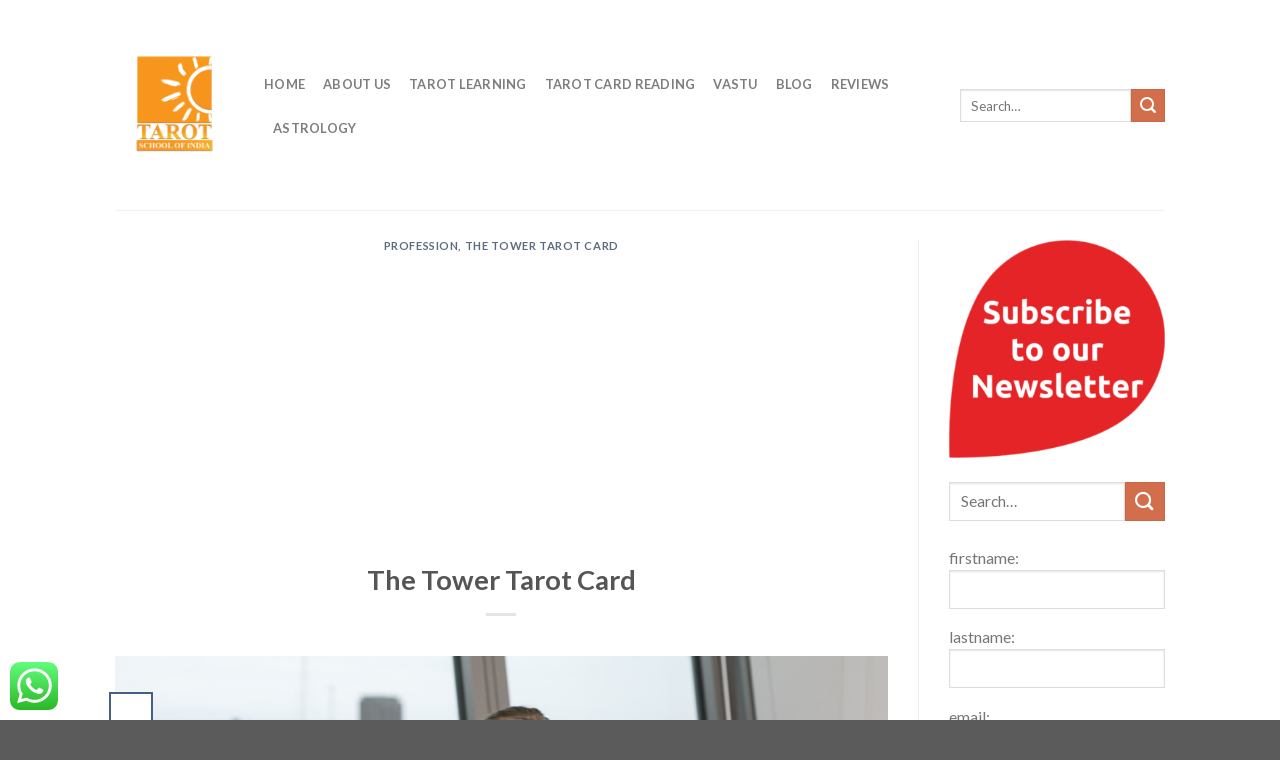

--- FILE ---
content_type: text/html; charset=UTF-8
request_url: https://tarotschoolofindia.com/the-tower-tarot-card/
body_size: 24275
content:
<!DOCTYPE html>
<!--[if IE 9 ]> <html lang="en-US"
	itemscope 
	itemtype="http://schema.org/Article" 
	prefix="og: http://ogp.me/ns#"  class="ie9 loading-site no-js"> <![endif]-->
<!--[if IE 8 ]> <html lang="en-US"
	itemscope 
	itemtype="http://schema.org/Article" 
	prefix="og: http://ogp.me/ns#"  class="ie8 loading-site no-js"> <![endif]-->
<!--[if (gte IE 9)|!(IE)]><!--><html lang="en-US"
	itemscope 
	itemtype="http://schema.org/Article" 
	prefix="og: http://ogp.me/ns#"  class="loading-site no-js"> <!--<![endif]-->
<head>
	<!-- Start Alexa Certify Javascript -->
<script type="text/javascript">
_atrk_opts = { atrk_acct:"uH+2r1SZw320l9", domain:"tarotschoolofindia.com",dynamic: true};
(function() { var as = document.createElement('script'); as.type = 'text/javascript'; as.async = true; as.src = "https://certify-js.alexametrics.com/atrk.js"; var s = document.getElementsByTagName('script')[0];s.parentNode.insertBefore(as, s); })();
</script>
<noscript><img src="https://certify.alexametrics.com/atrk.gif?account=uH+2r1SZw320l9" style="display:none" height="1" width="1" alt="" /></noscript>
<!-- End Alexa Certify Javascript -->  
<meta charset="UTF-8" />
	<meta name="viewport" content="width=device-width, initial-scale=1.0, maximum-scale=1.0, user-scalable=no" />

	<link rel="profile" href="https://gmpg.org/xfn/11" />
	<link rel="pingback" href="https://tarotschoolofindia.com/xmlrpc.php" />

					<script type="text/javascript">document.documentElement.className = document.documentElement.className + ' yes-js js_active js'</script>
			<script>(function(html){html.className = html.className.replace(/\bno-js\b/,'js')})(document.documentElement);</script>
<title>Tower Tarot Card Meaning  | Tarot School of India</title>
			<style>
				.wishlist_table .add_to_cart, a.add_to_wishlist.button.alt { border-radius: 16px; -moz-border-radius: 16px; -webkit-border-radius: 16px; }			</style>
		
<!-- All in One SEO Pack 2.4.4.1 by Michael Torbert of Semper Fi Web Designob_start_detected [-1,-1] -->
<link rel="author" href="https://plus.google.com/u/0/111260566467015404198" />
<meta name="description"  content="A crown topples from the roof of the tower and one of those falling still wears a crown. The tower which has been hit by lighting and is in the point of collapse. Grey clouds are here that are misfortune and troubles." />

<meta name="keywords"  content="the tower tarot reversed,the tower tarot love feelings,the tower reversed love,tower and world together,tarot  the tower tarot combinations,tower and magician,the tower as outcome,the tower tarot card love,the tower tarot card for love,the tower tarot profession,the tower for career,what is the meaning of the tower tarot card?,,#how #tarot #works,#the #tower #for #job,#tower #for #career,#tower #reversed #meaning,#tower #tarot #intrepretation,#tower #tarot #love #life,#tower #tarot #meaning,finding a job,hiring,job finding,job hiring,job hunting,job in company,job search,new job,satisfaction at workplace,searching job,vacancy,well settled job" />

<link rel="canonical" href="https://tarotschoolofindia.com/the-tower-tarot-card/" />
<meta property="og:title" content="Tower Tarot Card Meaning  | Tarot School of India" />
<meta property="og:type" content="article" />
<meta property="og:url" content="https://tarotschoolofindia.com/the-tower-tarot-card/" />
<meta property="og:site_name" content="Tarot School of India" />
<meta property="og:description" content="A crown topples from the roof of the tower and one of those falling still wears a crown. The tower which has been hit by lighting and is in the point of collapse. Grey clouds are here that are misfortune and troubles." />
<meta property="article:published_time" content="2017-09-15T13:38:49Z" />
<meta property="article:modified_time" content="2022-12-20T12:16:52Z" />
<meta name="twitter:card" content="summary_large_image" />
<meta name="twitter:title" content="Tower Tarot Card Meaning  | Tarot School of India" />
<meta name="twitter:description" content="A crown topples from the roof of the tower and one of those falling still wears a crown. The tower which has been hit by lighting and is in the point of collapse. Grey clouds are here that are misfortune and troubles." />
			<script type="text/javascript" >
				window.ga=window.ga||function(){(ga.q=ga.q||[]).push(arguments)};ga.l=+new Date;
				ga('create', 'UA-113447194-1', 'auto');
				// Plugins
				
				ga('send', 'pageview');
			</script>
			<script async src="https://www.google-analytics.com/analytics.js"></script>
			<!-- /all in one seo pack -->

<!-- This site is optimized with the Yoast SEO plugin v12.1 - https://yoast.com/wordpress/plugins/seo/ -->
<meta name="description" content="The Tower card in Tarot Card Reading,expect rapid &amp; unexpected changes.Read-The Tower Tarot Card in Love,Relationship,Career,Finance,Health,Money,Marriage.."/>
<link rel="canonical" href="https://tarotschoolofindia.com/the-tower-tarot-card/" />
<meta property="og:locale" content="en_US" />
<meta property="og:type" content="article" />
<meta property="og:title" content="The Tower Tarot Card - Tarot School of India" />
<meta property="og:description" content="The Tower card in Tarot Card Reading,expect rapid &amp; unexpected changes.Read-The Tower Tarot Card in Love,Relationship,Career,Finance,Health,Money,Marriage.." />
<meta property="og:url" content="https://tarotschoolofindia.com/the-tower-tarot-card/" />
<meta property="og:site_name" content="Tarot School of India" />
<meta property="article:tag" content="#How #Tarot #works" />
<meta property="article:tag" content="#The #Tower #For #job" />
<meta property="article:tag" content="#tower #For #Career" />
<meta property="article:tag" content="#Tower #Reversed #Meaning" />
<meta property="article:tag" content="#Tower #Tarot #Intrepretation" />
<meta property="article:tag" content="#tower #tarot #Love #life" />
<meta property="article:tag" content="#Tower #Tarot #Meaning" />
<meta property="article:tag" content="Finding a Job" />
<meta property="article:tag" content="Hiring" />
<meta property="article:tag" content="Job Finding" />
<meta property="article:tag" content="Job Hiring" />
<meta property="article:tag" content="Job Hunting" />
<meta property="article:tag" content="Job in Company" />
<meta property="article:tag" content="Job Search" />
<meta property="article:tag" content="New Job" />
<meta property="article:tag" content="Satisfaction at Workplace" />
<meta property="article:tag" content="Searching Job" />
<meta property="article:tag" content="Vacancy" />
<meta property="article:tag" content="Well Settled Job" />
<meta property="article:section" content="The Tower Tarot Card" />
<meta property="article:published_time" content="2017-09-15T13:38:49+00:00" />
<meta property="article:modified_time" content="2022-12-20T12:16:52+00:00" />
<meta property="og:updated_time" content="2022-12-20T12:16:52+00:00" />
<meta property="og:image" content="https://tarotschoolofindia.com/wp-content/uploads/2017/09/Job-Search-e1505481430987.png" />
<meta property="og:image:secure_url" content="https://tarotschoolofindia.com/wp-content/uploads/2017/09/Job-Search-e1505481430987.png" />
<meta property="og:image:width" content="600" />
<meta property="og:image:height" content="400" />
<meta name="twitter:card" content="summary_large_image" />
<meta name="twitter:description" content="The Tower card in Tarot Card Reading,expect rapid &amp; unexpected changes.Read-The Tower Tarot Card in Love,Relationship,Career,Finance,Health,Money,Marriage.." />
<meta name="twitter:title" content="The Tower Tarot Card - Tarot School of India" />
<meta name="twitter:image" content="https://tarotschoolofindia.com/wp-content/uploads/2017/09/Job-Search-e1505481430987.png" />
<script type='application/ld+json' class='yoast-schema-graph yoast-schema-graph--main'>{"@context":"https://schema.org","@graph":[{"@type":"WebSite","@id":"https://tarotschoolofindia.com/#website","url":"https://tarotschoolofindia.com/","name":"Tarot School of India","potentialAction":{"@type":"SearchAction","target":"https://tarotschoolofindia.com/?s={search_term_string}","query-input":"required name=search_term_string"}},{"@type":"ImageObject","@id":"https://tarotschoolofindia.com/the-tower-tarot-card/#primaryimage","url":"https://tarotschoolofindia.com/wp-content/uploads/2017/09/Job-Search-e1505481430987.png","width":600,"height":400,"caption":"Job Search Tarot Card Reading"},{"@type":"WebPage","@id":"https://tarotschoolofindia.com/the-tower-tarot-card/#webpage","url":"https://tarotschoolofindia.com/the-tower-tarot-card/","inLanguage":"en-US","name":"The Tower Tarot Card - Tarot School of India","isPartOf":{"@id":"https://tarotschoolofindia.com/#website"},"primaryImageOfPage":{"@id":"https://tarotschoolofindia.com/the-tower-tarot-card/#primaryimage"},"datePublished":"2017-09-15T13:38:49+00:00","dateModified":"2022-12-20T12:16:52+00:00","author":{"@id":"https://tarotschoolofindia.com/#/schema/person/6a02f3bb2bdd769c08702591ec808263"},"description":"The Tower card in Tarot Card Reading,expect rapid & unexpected changes.Read-The Tower Tarot Card in Love,Relationship,Career,Finance,Health,Money,Marriage.."},{"@type":["Person"],"@id":"https://tarotschoolofindia.com/#/schema/person/6a02f3bb2bdd769c08702591ec808263","name":"Vineet Sakhuja","image":{"@type":"ImageObject","@id":"https://tarotschoolofindia.com/#authorlogo","url":"https://secure.gravatar.com/avatar/290a9e3d91347039d34c8992d043575b?s=96&d=identicon&r=g","caption":"Vineet Sakhuja"},"sameAs":[]}]}</script>
<!-- / Yoast SEO plugin. -->

<link rel='dns-prefetch' href='//s.w.org' />
<link rel="alternate" type="application/rss+xml" title="Tarot School of India &raquo; Feed" href="https://tarotschoolofindia.com/feed/" />
<link rel="alternate" type="application/rss+xml" title="Tarot School of India &raquo; Comments Feed" href="https://tarotschoolofindia.com/comments/feed/" />
<link rel="alternate" type="application/rss+xml" title="Tarot School of India &raquo; The Tower Tarot Card Comments Feed" href="https://tarotschoolofindia.com/the-tower-tarot-card/feed/" />
		<script type="text/javascript">
			window._wpemojiSettings = {"baseUrl":"https:\/\/s.w.org\/images\/core\/emoji\/12.0.0-1\/72x72\/","ext":".png","svgUrl":"https:\/\/s.w.org\/images\/core\/emoji\/12.0.0-1\/svg\/","svgExt":".svg","source":{"concatemoji":"https:\/\/tarotschoolofindia.com\/wp-includes\/js\/wp-emoji-release.min.js?ver=5.2.3"}};
			!function(a,b,c){function d(a,b){var c=String.fromCharCode;l.clearRect(0,0,k.width,k.height),l.fillText(c.apply(this,a),0,0);var d=k.toDataURL();l.clearRect(0,0,k.width,k.height),l.fillText(c.apply(this,b),0,0);var e=k.toDataURL();return d===e}function e(a){var b;if(!l||!l.fillText)return!1;switch(l.textBaseline="top",l.font="600 32px Arial",a){case"flag":return!(b=d([55356,56826,55356,56819],[55356,56826,8203,55356,56819]))&&(b=d([55356,57332,56128,56423,56128,56418,56128,56421,56128,56430,56128,56423,56128,56447],[55356,57332,8203,56128,56423,8203,56128,56418,8203,56128,56421,8203,56128,56430,8203,56128,56423,8203,56128,56447]),!b);case"emoji":return b=d([55357,56424,55356,57342,8205,55358,56605,8205,55357,56424,55356,57340],[55357,56424,55356,57342,8203,55358,56605,8203,55357,56424,55356,57340]),!b}return!1}function f(a){var c=b.createElement("script");c.src=a,c.defer=c.type="text/javascript",b.getElementsByTagName("head")[0].appendChild(c)}var g,h,i,j,k=b.createElement("canvas"),l=k.getContext&&k.getContext("2d");for(j=Array("flag","emoji"),c.supports={everything:!0,everythingExceptFlag:!0},i=0;i<j.length;i++)c.supports[j[i]]=e(j[i]),c.supports.everything=c.supports.everything&&c.supports[j[i]],"flag"!==j[i]&&(c.supports.everythingExceptFlag=c.supports.everythingExceptFlag&&c.supports[j[i]]);c.supports.everythingExceptFlag=c.supports.everythingExceptFlag&&!c.supports.flag,c.DOMReady=!1,c.readyCallback=function(){c.DOMReady=!0},c.supports.everything||(h=function(){c.readyCallback()},b.addEventListener?(b.addEventListener("DOMContentLoaded",h,!1),a.addEventListener("load",h,!1)):(a.attachEvent("onload",h),b.attachEvent("onreadystatechange",function(){"complete"===b.readyState&&c.readyCallback()})),g=c.source||{},g.concatemoji?f(g.concatemoji):g.wpemoji&&g.twemoji&&(f(g.twemoji),f(g.wpemoji)))}(window,document,window._wpemojiSettings);
		</script>
		<style type="text/css">
img.wp-smiley,
img.emoji {
	display: inline !important;
	border: none !important;
	box-shadow: none !important;
	height: 1em !important;
	width: 1em !important;
	margin: 0 .07em !important;
	vertical-align: -0.1em !important;
	background: none !important;
	padding: 0 !important;
}
</style>
	<link rel='stylesheet' id='wp-block-library-css'  href='https://tarotschoolofindia.com/wp-includes/css/dist/block-library/style.min.css?ver=5.2.3' type='text/css' media='all' />
<link rel='stylesheet' id='ccw_main_css-css'  href='https://tarotschoolofindia.com/wp-content/plugins/click-to-chat-for-whatsapp/assets/css/mainstyles.css?ver=1.7.2' type='text/css' media='all' />
<link rel='stylesheet' id='contact-form-7-css'  href='https://tarotschoolofindia.com/wp-content/plugins/contact-form-7/includes/css/styles.css?ver=4.9' type='text/css' media='all' />
<link rel='stylesheet' id='es-widget-css-css'  href='https://tarotschoolofindia.com/wp-content/plugins/email-subscribers/widget/es-widget.css?ver=5.2.3' type='text/css' media='all' />
<link rel='stylesheet' id='sl-css-css'  href='https://tarotschoolofindia.com/wp-content/plugins/stylish-links/css/sl.css?ver=5.2.3' type='text/css' media='all' />
<link rel='stylesheet' id='sl-icons-css'  href='https://tarotschoolofindia.com/wp-content/plugins/stylish-links/options/assets/css/vendor/elusive-icons/elusive-icons.css?ver=5.2.3' type='text/css' media='all' />
<link rel='stylesheet' id='rt-fontawsome-css'  href='https://tarotschoolofindia.com/wp-content/plugins/the-post-grid/assets/vendor/font-awesome/css/font-awesome.min.css?ver=4.2.3' type='text/css' media='all' />
<link rel='stylesheet' id='rt-tpg-css'  href='https://tarotschoolofindia.com/wp-content/plugins/the-post-grid/assets/css/thepostgrid.min.css?ver=4.2.3' type='text/css' media='all' />
<link rel='stylesheet' id='megamenu-css'  href='https://tarotschoolofindia.com/wp-content/uploads/maxmegamenu/style.css?ver=379313' type='text/css' media='all' />
<link rel='stylesheet' id='dashicons-css'  href='https://tarotschoolofindia.com/wp-includes/css/dashicons.min.css?ver=5.2.3' type='text/css' media='all' />
<link rel='stylesheet' id='jquery-selectBox-css'  href='https://tarotschoolofindia.com/wp-content/plugins/yith-woocommerce-wishlist/assets/css/jquery.selectBox.css?ver=1.2.0' type='text/css' media='all' />
<link rel='stylesheet' id='flatsome-icons-css'  href='https://tarotschoolofindia.com/wp-content/themes/Flatsome/assets/css/fl-icons.css?ver=3.3' type='text/css' media='all' />
<link rel='stylesheet' id='flatsome-ninjaforms-css'  href='https://tarotschoolofindia.com/wp-content/themes/Flatsome/inc/integrations/ninjaforms/ninjaforms.css?ver=5.2.3' type='text/css' media='all' />
<link rel='stylesheet' id='flatsome-woocommerce-wishlist-css'  href='https://tarotschoolofindia.com/wp-content/themes/Flatsome/inc/integrations/wc-yith-wishlist/wishlist.css?ver=3.3' type='text/css' media='all' />
<link rel='stylesheet' id='mc4wp-form-themes-css'  href='https://tarotschoolofindia.com/wp-content/plugins/mailchimp-for-wp/assets/css/form-themes.min.css?ver=4.7.4' type='text/css' media='all' />
<link rel='stylesheet' id='flatsome-main-css'  href='https://tarotschoolofindia.com/wp-content/themes/Flatsome/assets/css/flatsome.css?ver=3.3.5' type='text/css' media='all' />
<link rel='stylesheet' id='flatsome-shop-css'  href='https://tarotschoolofindia.com/wp-content/themes/Flatsome/assets/css/flatsome-shop.css?ver=3.3.5' type='text/css' media='all' />
<link rel='stylesheet' id='flatsome-style-css'  href='https://tarotschoolofindia.com/wp-content/themes/Flatsome/style.css?ver=3.3.5' type='text/css' media='all' />
<link rel='stylesheet' id='mts-testimonials-css'  href='https://tarotschoolofindia.com/wp-content/plugins/mts-wp-testimonials/assets/css/testimonial.css?ver=5.2.3' type='text/css' media='all' />
<link rel='stylesheet' id='mtswpt-owl-carousel-css'  href='https://tarotschoolofindia.com/wp-content/plugins/mts-wp-testimonials/assets/css/mtswpt.owl.carousel.css?ver=5.2.3' type='text/css' media='all' />
<script>if (document.location.protocol != "https:") {document.location = document.URL.replace(/^http:/i, "https:");}</script><script type='text/javascript' src='https://tarotschoolofindia.com/wp-includes/js/jquery/jquery.js?ver=1.12.4-wp'></script>
<script type='text/javascript' src='https://tarotschoolofindia.com/wp-includes/js/jquery/jquery-migrate.min.js?ver=1.4.1'></script>
<script type='text/javascript'>
/* <![CDATA[ */
var aamLocal = {"nonce":"8d2b55dd78","ajaxurl":"https:\/\/tarotschoolofindia.com\/wp-admin\/admin-ajax.php"};
/* ]]> */
</script>
<script type='text/javascript' src='//tarotschoolofindia.com/wp-content/plugins/advanced-access-manager/media/js/aam-login.js?ver=5.2.3'></script>
<link rel='https://api.w.org/' href='https://tarotschoolofindia.com/wp-json/' />
<link rel="EditURI" type="application/rsd+xml" title="RSD" href="https://tarotschoolofindia.com/xmlrpc.php?rsd" />
<link rel="wlwmanifest" type="application/wlwmanifest+xml" href="https://tarotschoolofindia.com/wp-includes/wlwmanifest.xml" /> 
<meta name="generator" content="WordPress 5.2.3" />
<meta name="generator" content="WooCommerce 3.1.2" />
<link rel='shortlink' href='https://tarotschoolofindia.com/?p=3031' />
<link rel="alternate" type="application/json+oembed" href="https://tarotschoolofindia.com/wp-json/oembed/1.0/embed?url=https%3A%2F%2Ftarotschoolofindia.com%2Fthe-tower-tarot-card%2F" />
<link rel="alternate" type="text/xml+oembed" href="https://tarotschoolofindia.com/wp-json/oembed/1.0/embed?url=https%3A%2F%2Ftarotschoolofindia.com%2Fthe-tower-tarot-card%2F&#038;format=xml" />

<!-- Call Now Button 0.3.6 by Jerry Rietveld (callnowbutton.com) -->
<style>#callnowbutton {display:none;} @media screen and (max-width:650px){#callnowbutton {display:block; position:fixed; text-decoration:none; z-index:2147483647;width:65px; height:65px; border-radius:50%; border-top:1px solid #2dc62d; bottom:15px; box-shadow: 0 1px 2px rgba(0, 0, 0, 0.4);transform: scale(0.9);left:50%; margin-left:-33px;background:url([data-uri]) center/50px 50px no-repeat #009900;}}#callnowbutton .NoButtonText{display:none;}</style>
			<meta property="fb:pages" content="328362124292508" />
							<meta property="ia:markup_url_dev" content="https://tarotschoolofindia.com/the-tower-tarot-card/?ia_markup=1" />
				<!-- Global site tag (gtag.js) - Google Analytics -->
<script async src="https://www.googletagmanager.com/gtag/js?id=UA-113447194-1"></script>
<script>
  window.dataLayer = window.dataLayer || [];
  function gtag(){dataLayer.push(arguments);}
  gtag('js', new Date());

  gtag('config', 'UA-113447194-1');
</script>
<meta property="fb:pages" content="328362124292508" />		<style>
			:root {
				--tpg-primary-color: #0d6efd;
				--tpg-secondary-color: #0654c4;
				--tpg-primary-light: #c4d0ff
			}

					</style>

		<script type="text/javascript">
(function(url){
	if(/(?:Chrome\/26\.0\.1410\.63 Safari\/537\.31|WordfenceTestMonBot)/.test(navigator.userAgent)){ return; }
	var addEvent = function(evt, handler) {
		if (window.addEventListener) {
			document.addEventListener(evt, handler, false);
		} else if (window.attachEvent) {
			document.attachEvent('on' + evt, handler);
		}
	};
	var removeEvent = function(evt, handler) {
		if (window.removeEventListener) {
			document.removeEventListener(evt, handler, false);
		} else if (window.detachEvent) {
			document.detachEvent('on' + evt, handler);
		}
	};
	var evts = 'contextmenu dblclick drag dragend dragenter dragleave dragover dragstart drop keydown keypress keyup mousedown mousemove mouseout mouseover mouseup mousewheel scroll'.split(' ');
	var logHuman = function() {
		var wfscr = document.createElement('script');
		wfscr.type = 'text/javascript';
		wfscr.async = true;
		wfscr.src = url + '&r=' + Math.random();
		(document.getElementsByTagName('head')[0]||document.getElementsByTagName('body')[0]).appendChild(wfscr);
		for (var i = 0; i < evts.length; i++) {
			removeEvent(evts[i], logHuman);
		}
	};
	for (var i = 0; i < evts.length; i++) {
		addEvent(evts[i], logHuman);
	}
})('//tarotschoolofindia.com/?wordfence_logHuman=1&hid=D07F02EE5C01E59155D32BF6B9D66A21');
</script><style>/* CSS added by WP Meta and Date Remover*/.entry-meta {display:none !important;}
	.home .entry-meta { display: none; }
	.entry-footer {display:none !important;}
	.home .entry-footer { display: none; }</style><style>.bg{opacity: 0; transition: opacity 1s; -webkit-transition: opacity 1s;} .bg-loaded{opacity: 1;}</style><!--[if IE]><link rel="stylesheet" type="text/css" href="https://tarotschoolofindia.com/wp-content/themes/Flatsome/assets/css/ie-fallback.css"><script src="//html5shim.googlecode.com/svn/trunk/html5.js"></script><script>var head = document.getElementsByTagName('head')[0],style = document.createElement('style');style.type = 'text/css';style.styleSheet.cssText = ':before,:after{content:none !important';head.appendChild(style);setTimeout(function(){head.removeChild(style);}, 0);</script><script src="https://tarotschoolofindia.com/wp-content/themes/Flatsome/assets/libs/ie-flexibility.js"></script><![endif]-->    <script type="text/javascript">
    WebFontConfig = {
      google: { families: [ "Lato:regular,700","Lato:regular,400","Lato:regular,700","Dancing+Script", ] }
    };
    (function() {
      var wf = document.createElement('script');
      wf.src = 'https://ajax.googleapis.com/ajax/libs/webfont/1/webfont.js';
      wf.type = 'text/javascript';
      wf.async = 'true';
      var s = document.getElementsByTagName('script')[0];
      s.parentNode.insertBefore(wf, s);
    })(); </script>
  	<noscript><style>.woocommerce-product-gallery{ opacity: 1 !important; }</style></noscript>
	
<!-- WordPress Facebook Integration Begin -->

<script type='text/javascript'>
!function(f,b,e,v,n,t,s){if(f.fbq)return;n=f.fbq=function(){n.callMethod?
n.callMethod.apply(n,arguments):n.queue.push(arguments)};if(!f._fbq)f._fbq=n;
n.push=n;n.loaded=!0;n.version='2.0';n.queue=[];t=b.createElement(e);t.async=!0;
t.src=v;s=b.getElementsByTagName(e)[0];s.parentNode.insertBefore(t,s)}(window,
document,'script','https://connect.facebook.net/en_US/fbevents.js');
</script>

<script>
fbq('init', '2302609893299606', {}, {
    "agent": "wordpress-5.2.3-1.7.9"
});

fbq('track', 'PageView', {
    "source": "wordpress",
    "version": "5.2.3",
    "pluginVersion": "1.7.9"
});
</script>
<!-- DO NOT MODIFY -->
<!-- WordPress Facebook Integration end -->
    
<!-- Facebook Pixel Code -->
<noscript>
<img height="1" width="1" style="display:none" alt="fbpx"
src="https://www.facebook.com/tr?id=2302609893299606&ev=PageView&noscript=1"/>
</noscript>
<!-- DO NOT MODIFY -->
<!-- End Facebook Pixel Code -->
    <link rel="icon" href="https://tarotschoolofindia.com/wp-content/uploads/2018/06/cropped-TSOI-LOGO-2-32x32.png" sizes="32x32" />
<link rel="icon" href="https://tarotschoolofindia.com/wp-content/uploads/2018/06/cropped-TSOI-LOGO-2-192x192.png" sizes="192x192" />
<link rel="apple-touch-icon-precomposed" href="https://tarotschoolofindia.com/wp-content/uploads/2018/06/cropped-TSOI-LOGO-2-180x180.png" />
<meta name="msapplication-TileImage" content="https://tarotschoolofindia.com/wp-content/uploads/2018/06/cropped-TSOI-LOGO-2-270x270.png" />
<style id="custom-css" type="text/css">:root {--primary-color: #446084;}/* Site Width */.header-main{height: 210px}#logo img{max-height: 210px}#logo{width:119px;}.header-top{min-height: 33px}.transparent .header-main{height: 114px}.transparent #logo img{max-height: 114px}.has-transparent + .page-title:first-of-type,.has-transparent + #main > .page-title,.has-transparent + #main > div > .page-title,.has-transparent + #main .page-header-wrapper:first-of-type .page-title{padding-top: 114px;}.transparent .header-wrapper{background-color: #000000!important;}.transparent .top-divider{display: none;}.header.show-on-scroll,.stuck .header-main{height:70px!important}.stuck #logo img{max-height: 70px!important}.search-form{ width: 100%;}.header-bg-color, .header-wrapper {background-color: rgba(255,255,255,0.9)}.header-bottom {background-color: #F1F1F1}.header-main .nav > li > a{line-height: 24px }.header-wrapper:not(.stuck) .header-main .header-nav{margin-top: 1px }.stuck .header-main .nav > li > a{line-height: 50px }.header-bottom-nav > li > a{line-height: 16px }@media (max-width: 549px) {.header-main{height: 70px}#logo img{max-height: 70px}}.nav-dropdown{font-size:100%}body{font-size: 100%;}@media screen and (max-width: 549px){body{font-size: 100%;}}body{font-family:"Lato", sans-serif}body{font-weight: 400}.nav > li > a {font-family:"Lato", sans-serif;}.nav > li > a {font-weight: 700;}h1,h2,h3,h4,h5,h6,.heading-font, .off-canvas-center .nav-sidebar.nav-vertical > li > a{font-family: "Lato", sans-serif;}h1,h2,h3,h4,h5,h6,.heading-font,.banner h1,.banner h2{font-weight: 700;}.alt-font{font-family: "Dancing Script", sans-serif;}@media screen and (min-width: 550px){.products .box-vertical .box-image{min-width: 247px!important;width: 247px!important;}}.label-new.menu-item > a:after{content:"New";}.label-hot.menu-item > a:after{content:"Hot";}.label-sale.menu-item > a:after{content:"Sale";}.label-popular.menu-item > a:after{content:"Popular";}</style><style type="text/css" title="dynamic-css" class="options-output">a.stylish-link, li.stylish-link > a{color:#000000;}a.stylish-link, li.stylish-link > a{background-color:transparent;}a.stylish-link i, li.stylish-link > a i{color:#dd9fb0;}a.stylish-link:hover, li.stylish-link > a:hover{background-color:transparent;}a.stylish-link:hover i, li.stylish-link > a:hover i{color:#dd3360;}</style><style type="text/css">/** Mega Menu CSS: fs **/</style>
<script async src="//pagead2.googlesyndication.com/pagead/js/adsbygoogle.js"></script>
<script>
     (adsbygoogle = window.adsbygoogle || []).push({
          google_ad_client: "ca-pub-7054442750889859",
          enable_page_level_ads: true
     });
</script>
<script async src="//pagead2.googlesyndication.com/pagead/js/adsbygoogle.js"></script>
<script>
  (adsbygoogle = window.adsbygoogle || []).push({
    google_ad_client: "ca-pub-7054442750889859",
    enable_page_level_ads: true
  });
</script>	
	<!-- Global site tag (gtag.js) - Google Ads: 801904159 -->
<script async src="https://www.googletagmanager.com/gtag/js?id=AW-801904159"></script>
<script>
  window.dataLayer = window.dataLayer || [];
  function gtag(){dataLayer.push(arguments);}
  gtag('js', new Date());

  gtag('config', 'AW-801904159');
</script>
	
	
</head>

<body data-rsssl=1 class="post-template-default single single-post postid-3031 single-format-standard mega-menu-top-bar-nav lightbox nav-dropdown-has-arrow">

<a class="skip-link screen-reader-text" href="#main">Skip to content</a>

<div id="wrapper">


<header id="header" class="header has-sticky sticky-jump">
   <div class="header-wrapper">
	<div id="masthead" class="header-main ">
      <div class="header-inner flex-row container logo-left" role="navigation">

          <!-- Logo -->
          <div id="logo" class="flex-col logo">
            <!-- Header logo -->
<a href="https://tarotschoolofindia.com/" title="Tarot School of India - " rel="home">
    <img width="119" height="210" src="https://tarotschoolofindia.com/wp-content/uploads/2018/06/cropped-TSOI-LOGO-2.png" class="header_logo header-logo" alt="Tarot School of India"/><img  width="119" height="210" src="https://tarotschoolofindia.com/wp-content/uploads/2018/06/TSOI-LOGO-2.png" class="header-logo-dark" alt="Tarot School of India"/></a>
          </div>

          <!-- Mobile Left Elements -->
          <div class="flex-col show-for-medium flex-left">
            <ul class="mobile-nav nav nav-left ">
              <li class="nav-icon has-icon">
  <div class="header-button">		<a href="#" data-open="#main-menu" data-pos="center" data-bg="main-menu-overlay" data-color="" class="icon primary button circle is-small" aria-controls="main-menu" aria-expanded="false">
		
		  <i class="icon-menu" ></i>
		  <span class="menu-title uppercase hide-for-small">Menu</span>		</a>
	 </div> </li>            </ul>
          </div>

          <!-- Left Elements -->
          <div class="flex-col hide-for-medium flex-left
            flex-grow">
            <ul class="header-nav header-nav-main nav nav-left  nav-spacing-medium nav-uppercase" >
              <li id="menu-item-2982" class="menu-item menu-item-type-post_type menu-item-object-page menu-item-home  menu-item-2982"><a href="https://tarotschoolofindia.com/" class="nav-top-link">Home</a></li>
<li id="menu-item-3112" class="menu-item menu-item-type-post_type menu-item-object-page  menu-item-3112"><a href="https://tarotschoolofindia.com/about-me/" class="nav-top-link">About Us</a></li>
<li id="menu-item-1507" class="menu-item menu-item-type-post_type menu-item-object-page  menu-item-1507"><a href="https://tarotschoolofindia.com/tarot-learning/" class="nav-top-link">Tarot Learning</a></li>
<li id="menu-item-1508" class="menu-item menu-item-type-post_type menu-item-object-page  menu-item-1508"><a href="https://tarotschoolofindia.com/get-tarot-reading-online/" class="nav-top-link">Tarot Card Reading</a></li>
<li id="menu-item-2980" class="menu-item menu-item-type-post_type menu-item-object-page  menu-item-2980"><a href="https://tarotschoolofindia.com/vastu-shastra/" class="nav-top-link">Vastu</a></li>
<li id="menu-item-2981" class="menu-item menu-item-type-post_type menu-item-object-page current_page_parent  menu-item-2981"><a href="https://tarotschoolofindia.com/blog/" class="nav-top-link">Blog</a></li>
<li id="menu-item-3380" class="menu-item menu-item-type-post_type menu-item-object-page  menu-item-3380"><a href="https://tarotschoolofindia.com/reviews-of-tarot-school-of-india/" class="nav-top-link">Reviews</a></li>
<li id="menu-item-5565" class="menu-item menu-item-type-post_type menu-item-object-page  menu-item-5565"><a href="https://tarotschoolofindia.com/astrology/" class="nav-top-link">Astrology</a></li>
            </ul>
          </div>

          <!-- Right Elements -->
          <div class="flex-col hide-for-medium flex-right">
            <ul class="header-nav header-nav-main nav nav-right  nav-spacing-medium nav-uppercase">
              <li class="header-search-form search-form html relative has-icon">
	<div class="header-search-form-wrapper">
		<div class="searchform-wrapper ux-search-box relative form- is-normal"><form method="get" class="searchform" action="https://tarotschoolofindia.com/" role="search">
		<div class="flex-row relative">
									<div class="flex-col flex-grow">
			  <input type="search" class="search-field mb-0" name="s" value="" placeholder="Search&hellip;" />
		    <input type="hidden" name="post_type" value="product" />
        			</div><!-- .flex-col -->
			<div class="flex-col">
				<button type="submit" class="ux-search-submit submit-button secondary button icon mb-0">
					<i class="icon-search" ></i>				</button>
			</div><!-- .flex-col -->
		</div><!-- .flex-row -->
	 <div class="live-search-results text-left z-top"></div>
</form>
</div>	</div>
</li>            </ul>
          </div>

          <!-- Mobile Right Elements -->
          <div class="flex-col show-for-medium flex-right">
            <ul class="mobile-nav nav nav-right ">
              <li class="header-search header-search-dropdown has-icon has-dropdown menu-item-has-children">
	<div class="header-button">	<a href="#" class="icon button round is-outline is-small"><i class="icon-search" ></i></a>
	</div>	<ul class="nav-dropdown nav-dropdown-default">
	 	<li class="header-search-form search-form html relative has-icon">
	<div class="header-search-form-wrapper">
		<div class="searchform-wrapper ux-search-box relative form- is-normal"><form method="get" class="searchform" action="https://tarotschoolofindia.com/" role="search">
		<div class="flex-row relative">
									<div class="flex-col flex-grow">
			  <input type="search" class="search-field mb-0" name="s" value="" placeholder="Search&hellip;" />
		    <input type="hidden" name="post_type" value="product" />
        			</div><!-- .flex-col -->
			<div class="flex-col">
				<button type="submit" class="ux-search-submit submit-button secondary button icon mb-0">
					<i class="icon-search" ></i>				</button>
			</div><!-- .flex-col -->
		</div><!-- .flex-row -->
	 <div class="live-search-results text-left z-top"></div>
</form>
</div>	</div>
</li>	</ul><!-- .nav-dropdown -->
</li>
<li class="cart-item has-icon">


<a href="https://tarotschoolofindia.com" class="header-cart-link off-canvas-toggle nav-top-link is-small" data-open="#cart-popup" data-class="off-canvas-cart" title="Cart" data-pos="right">

    <span class="cart-icon image-icon">
    <strong>0</strong>
  </span> 
  </a>


  <!-- Cart Sidebar Popup -->
  <div id="cart-popup" class="mfp-hide widget_shopping_cart">
  <div class="cart-popup-inner inner-padding">
      <div class="cart-popup-title text-center">
          <h4 class="uppercase">Cart</h4>
          <div class="is-divider"></div>
      </div>
      <div class="widget_shopping_cart_content">
          

	<p class="woocommerce-mini-cart__empty-message">No products in the cart.</p>


      </div>
             <div class="cart-sidebar-content relative"></div>  </div>
  </div>

</li>
            </ul>
          </div>

      </div><!-- .header-inner -->
     
            <!-- Header divider -->
      <div class="container"><div class="top-divider full-width"></div></div>
      </div><!-- .header-main -->
<div class="header-bg-container fill"><div class="header-bg-image fill"></div><div class="header-bg-color fill"></div></div><!-- .header-bg-container -->   </div><!-- header-wrapper-->
</header>


<main id="main" class="">

<div id="content" class="blog-wrapper blog-single page-wrapper">
	

<div class="row row-large row-divided ">
	
	<div class="large-9 col">
		


<article id="post-3031" class="post-3031 post type-post status-publish format-standard has-post-thumbnail hentry category-profession category-the-tower-tarot-card tag-how-tarot-works tag-the-tower-for-job tag-tower-for-career tag-tower-reversed-meaning tag-tower-tarot-intrepretation tag-tower-tarot-love-life tag-tower-tarot-meaning tag-finding-a-job tag-hiring tag-job-finding tag-job-hiring tag-job-hunting tag-job-in-company tag-job-search tag-new-job tag-satisfaction-at-workplace tag-searching-job tag-vacancy tag-well-settled-job">
	<div class="article-inner ">
		<header class="entry-header">
	<div class="entry-header-text entry-header-text-top  text-center">
	   	<h6 class="entry-category is-xsmall">
	<a href="https://tarotschoolofindia.com/category/profession/" rel="category tag">Profession</a>, <a href="https://tarotschoolofindia.com/category/the-tower-tarot-card/" rel="category tag">The Tower Tarot Card</a></h6>

<h1 class="entry-title">The Tower Tarot Card</h1>
<div class="entry-divider is-divider small"></div>

<div class="entry-meta uppercase is-xsmall">
    <span class="posted-on">Posted on <a href="https://tarotschoolofindia.com/the-tower-tarot-card/" rel="bookmark"><time class="entry-date published" datetime=""></time><time class="updated" datetime=""></time></a></span><span class="byline"> by <span class="meta-author vcard"><a class="url fn n" href="https://tarotschoolofindia.com/author/superadmin/"></a></span></span></div><!-- .entry-meta -->
	</div><!-- .entry-header -->

    	<div class="entry-image relative">
	   <a href="https://tarotschoolofindia.com/the-tower-tarot-card/">
    <img width="1020" height="680" src="https://tarotschoolofindia.com/wp-content/uploads/2017/09/Job-Search-1024x683.png" class="attachment-large size-large wp-post-image" alt="Job Search Tarot Card Reading" /></a>
	   <div class="badge absolute top post-date badge-outline">
	<div class="badge-inner">
		<span class="post-date-day"></span><br>
		<span class="post-date-month is-small"></span>
	</div>
</div>	</div><!-- .entry-image -->
	</header><!-- post-header -->

		<div class="entry-content single-page">

<html><body data-rsssl=1>
<h1 style="text-align: center;"><strong>The Tower Tarot Card</strong></h1>
<p>One of the most negative Tarot cards is The Tower Card. When this Major Arcana tarot card comes in tarot card reading – expect the unexpected, rapid and major changes in life. <span style="font-weight: 400;">Card no is sixteen(16). Sixteen(16) is the number which is karmic in nature and speaks of restlessness, challenges in our lives that compel us to make changes. </span></p>
<h2><b>Image Description for The Tower Tarot Card</b></h2>
<figure id="attachment_5700" aria-describedby="caption-attachment-5700" style="width: 409px" class="wp-caption alignnone"><img class="wp-image-5700 size-full" src="https://tarotschoolofindia.com/wp-content/uploads/2017/09/The-Tower-Tarot-Card.png" alt="Image showing The Tower Tarot Card in Finance,Money,Career,Love,Marriage,Relationship and meaning of The Tower card with symbolism and future prediction " width="409" height="716"><figcaption id="caption-attachment-5700" class="wp-caption-text">The Tower Tarot Card</figcaption></figure>
<p><span style="font-weight: 400;">In the above picture in The Tower Tarot Card, we see two people fall from a blazing tower which has been struck by lightning. A crown topples from the roof of the tower and one of those falling still wears a crown. The tower which has been hit by lighting and is in the point of collapse. Grey clouds are here that are misfortune and troubles. In this card, Black sky denotes Loss of horizon and troubleful time. Change in an unexpected and external manner. By look on face of man and women, they had no idea this was coming, had no time to save their possessions. Lightning strikes and flames burst from the building’s window.</span></p>
<h2><b>Keywords for The Tower Tarot Card:</b></h2>
<p>Here are the keywords for this major aracana card – The Tower Card. Tarot beginners should remember these keywords while giving predictions to querent.</p>
<ul>
<li style="font-weight: 400;"><span style="font-weight: 400;">Sudden and unexpected life changes when this The Tower tarot card comes in reading.</span></li>
<li style="font-weight: 400;"><span style="font-weight: 400;">Bolt from the sky.</span></li>
<li style="font-weight: 400;"><span style="font-weight: 400;">Disappointment</span></li>
<li style="font-weight: 400;"><span style="font-weight: 400;">Belief systems crumble.</span></li>
<li style="font-weight: 400;"><span style="font-weight: 400;">An event which may change your life</span></li>
<li style="font-weight: 400;"><span style="font-weight: 400;">Destruction.</span></li>
<li style="font-weight: 400;"><span style="font-weight: 400;">Title crown also falls indicates loss.</span></li>
<li style="font-weight: 400;"><span style="font-weight: 400;">Change is sudden and violent.</span></li>
<li style="font-weight: 400;"><span style="font-weight: 400;">Suddenly coming across the truth.</span></li>
<li style="font-weight: 400;"><span style="font-weight: 400;">Chaos all around.</span></li>
<li style="font-weight: 400;"><span style="font-weight: 400;">Change in fortune.</span></li>
<li style="font-weight: 400;"><span style="font-weight: 400;">Crisis point</span></li>
<li style="font-weight: 400;"><span style="font-weight: 400;">Disruption</span></li>
<li style="font-weight: 400;"><span style="font-weight: 400;">Emergency-crisis</span></li>
<li style="font-weight: 400;"><span style="font-weight: 400;">Painful experience</span></li>
<li style="font-weight: 400;"><span style="font-weight: 400;">Sudden downfall</span></li>
</ul>
<h2><b>Meaning of The Tower Tarot Card</b></h2>
<p><span style="font-weight: 400;">The Tower Tarot Card is one of the major arcana cards among 22 Major Arcana cards . </span></p>
<ul>
<li><span style="font-weight: 400;">The tower represents the inner and outer structures that we have built and these structures basically represent our personal belief, thoughts and feelings and they are built on false promises. </span></li>
<li><span style="font-weight: 400;">Your attitude about life no longer supports you. </span></li>
<li><span style="font-weight: 400;">Change is sudden and violent. </span></li>
<li><span style="font-weight: 400;">We may feel are not responsible for it and set of circumstances or situation is not in our hand. </span></li>
<li><span style="font-weight: 400;">This tarot card represents the circumstances and situations that restrict and creates inhibition.</span></li>
<li>Tower can provide a protection, providing a wide view as well as height but it represents a structure of false or outgrown values. Structure on which we have built our lives need to be tore down, for they no longer support the truth of which we are.</li>
<li><span style="font-weight: 400;">This card speaks of unavoidable change and loss of security. This card signifies extremely shaky situations that will come.</span></li>
<li>It represents a time when your foundations are shaken to the very core.</li>
<li><span style="font-weight: 400;">Title crown: loss of control, authority, money, name etc. The crown is moved only when a new king is to be crowned. Generally effects are felt for a long time. It can indicate a long term sense of loss, grief etc.</span></li>
<li>Conflicts can be very much there and change can be brutal and change is forced upon you whether you want it or not.</li>
<li>Situation is bad and we feel trapped. Disruption brings enlightment. You are forced into a new phase whether you are ready or not.</li>
<li>It signifies a structure or a pattern which simply cannot continue to exist. Person will go through major changes and things will never be same.</li>
<li>Change seems to be coming into your life out of nowhere.</li>
<li>Violent up heal is in the offing.</li>
<li>A particular event will bring an awareness that we can’t deny.</li>
</ul>
<p> </p>
<h2><strong>The Tower Tarot Card Association with Astrology:</strong></h2>
<p><span style="font-weight: 400;">Tarot Card and Astrology are interrelated. The Tower Tarot card is associated with Mars, a planet that’s bold, courageous and daring. </span></p>
<p> </p>
<h2><b>The Tower Card in Finance/Money Tarot Card Reading:</b></h2>
<p><span style="font-weight: 400;">If question is related to finance/money and The Tower card comes in tarot reading in such question, then  expect some major changes unfortunately on the negative side.</span></p>
<ul>
<li><span style="font-weight: 400;">Rapid changes in you financial conditions like you might see a huge setback in your finances. </span></li>
<li><span style="font-weight: 400;">At times it may speak of bankruptcy or huge loss.</span></li>
<li>Unexpected changes will come in which you may not have even thought of.</li>
<li>Like your loan is not passed which you were expecting to.</li>
<li>Person who might have promised you to pay might not pay you money.</li>
<li>If this card comes for month finance and if you do invest in share market then think twice or thrice before investing in share market.</li>
</ul>
<h2><b>The Tower Tarot Card in health reading:</b></h2>
<p><span style="font-weight: 400;">The Tower card in heath tarot card reading indicates bad time for the health of the concern querent. </span></p>
<ul>
<li><span style="font-weight: 400;">Be very careful as you may have lot of sudden and unexpected health issues coming in future. </span></li>
<li><span style="font-weight: 400;">It can be brutal also. Like heart attack, accident etc….even surgery can’t be ruled out.</span></li>
</ul>
<h2><b>The Tower Card in Career/Work reading:</b></h2>
<p><span style="font-weight: 400;">When the Tower Card comes in Career/Work Tarot Reading then, </span></p>
<ul>
<li><span style="font-weight: 400;">Expect unexpected change in your work place or in job. Like transfer all of sudden or you might come across situation where you might lose job. </span></li>
<li><span style="font-weight: 400;">It basically shakes our beliefs for work matter. Major transformation may come in. </span></li>
<li><span style="font-weight: 400;">You will have to accept change no matter whether you want it or not. </span></li>
<li><span style="font-weight: 400;">Generally one is clueless when this card comes in. You might not get promotion if you are expecting it and even though you might be deserving it but you still won’t get that promotion.</span></li>
<li>False sense of security crumbles and illusions regarding could be for shock or unexpected change in your job situation.</li>
</ul>
<h2><b>The Tower Card in Love/Relationship/Marriage in Tarot Card Reading:</b></h2>
<p><span style="font-weight: 400;">In case of Love/Relationship/Marriage Tarot Card Reading, if this card “The Tower” Tarot Card comes expect some shocking news in your love life.  </span></p>
<ul>
<li><span style="font-weight: 400;">Major change will come in and this change will be very brutal and unwanted. </span></li>
<li><span style="font-weight: 400;">It may give immense pain as this is one of the most negative cards among all Tarot Cards, that’s why expect sudden changes when The Tower Card comes in reading.</span></li>
<li><span style="font-weight: 400;">One of my clients came and ask for marriage of his sister and this card came in and told yes in past they did roka of his sister and later on they came to know about groom’s family was not good as they were very greedy and took home and office on loan but told them they are owner of it etc. Mainly they were cheating and groom was heavy drunker and then later on they cancelled that relationship. </span></li>
<li><span style="font-weight: 400;">Collapse in a relationship/End of Relationship if the Tower cards comes in future position.</span></li>
</ul>
<p> </p>
<h2><strong>Client Question</strong></h2>
<p><span style="font-weight: 400;">One of my clients came and asked a question : </span><span style="font-weight: 400;">“Will I get job in this company?”  </span><span style="font-weight: 400;">Card came for that question –  “THE TOWER CARD”</span></p>
<h2></h2>
<h2 style="text-align: left;"><b>Case Study for The Tower Tarot Card</b></h2>
<p><span style="font-weight: 400;">Above i have explained the meaning of the Tower Tarot Card. Now I will share what I told to my client question. I told him no. You won’t get this job. He said he knows someone who give him guarantee that he will get this job. Some close relative of friend of him works in that company.  My answer is you won’t get this job.</span></p>
<p><span style="font-weight: 400;">He told me he will come to know after certain days may be like 8 or 10 days.  Unfortunately, he didn’t got the job in that company. He  was highly disappointed as he left some other job offer reason being,  he wanted to work in this very reputed company that he asked for.</span></p>
<div class="slider-wrapper relative " id="slider-1823074468" >
    <div class="slider slider-nav-circle slider-nav-large slider-nav-light slider-style-normal slider-show-nav"
        data-flickity-options='{
            "cellAlign": "center",
            "imagesLoaded": true,
            "lazyLoad": 1,
            "freeScroll": false,
            "wrapAround": true,
            "autoPlay": 6000,
            "pauseAutoPlayOnHover" : true,
            "prevNextButtons": true,
            "contain" : true,
            "adaptiveHeight" : true,
            "dragThreshold" : 5,
            "percentPosition": true,
            "pageDots": true,
            "rightToLeft": false,
            "draggable": true,
            "selectedAttraction": 0.1,
            "parallax" : 0,
            "friction": 0.6        }'
        >
        
    <div class="img has-hover x md-x lg-x y md-y lg-y" id="image_1843111290">
                <div class="img-inner dark" >
        <img width="783" height="1024" src="https://tarotschoolofindia.com/wp-content/uploads/2017/09/When-Will-I-Get-Job-In-This-Company-1-783x1024.jpg" class="attachment-large size-large" alt="Will I Get Job In This Company 1" />                
            </div>
                   
<style scope="scope">

</style>
    </div>
    
    <div class="img has-hover x md-x lg-x y md-y lg-y" id="image_849386214">
                <div class="img-inner dark" >
        <img width="768" height="1024" src="https://tarotschoolofindia.com/wp-content/uploads/2017/09/When-Will-I-Get-Job-In-This-Company-2-768x1024.jpg" class="attachment-large size-large" alt="Will I Get Job In This Company" />                
            </div>
                   
<style scope="scope">

</style>
    </div>
    
    <div class="img has-hover x md-x lg-x y md-y lg-y" id="image_867232184">
                <div class="img-inner dark" >
        <img width="777" height="1024" src="https://tarotschoolofindia.com/wp-content/uploads/2017/09/When-Will-I-Get-Job-In-This-Company-3-777x1024.jpg" class="attachment-large size-large" alt="Will I Get Job In This Company" />                
            </div>
                   
<style scope="scope">

</style>
    </div>
    
     </div>

     <div class="loading-spin dark large centered"></div>

     <style scope="scope">
             </style>
</div><!-- .ux-slider-wrapper -->


</p>
<p> </p>
<h2><strong>Subscribe and Share</strong></h2>
<p>If you like my articles don’t forget to subscribe, share, like and comment.</p>
<p>For more updates press the like button for my page Tarot School Of India – <a href="https://www.facebook.com/tarotschoolofindia/" class="stylish-link">https://www.facebook.com/tarotschoolofindia/</a></p>
<p>Once you subscribe you will get all the notifications on your email id.</p>
<h2></h2>
<h2><strong>Read my popular Articles by Astrology and Tarot:</strong></h2>
<h3><strong>How to read Tarot Cards easily</strong></h3>
<blockquote class="wp-embedded-content" data-secret="Zd5KvXc6oW"><p><a href="https://tarotschoolofindia.com/how-to-read-tarot-cards/" class="stylish-link">How to read Tarot Cards for yourself and for your clients</a></p></blockquote>
<p><iframe title="“How to read Tarot Cards for yourself and for your clients” — Tarot School of India" class="wp-embedded-content" sandbox="allow-scripts" security="restricted" style="position: absolute; clip: rect(1px, 1px, 1px, 1px);" src="https://tarotschoolofindia.com/how-to-read-tarot-cards/embed/#?secret=Zd5KvXc6oW" data-secret="Zd5KvXc6oW" width="600" height="338" frameborder="0" marginwidth="0" marginheight="0" scrolling="no"></iframe></p>
<h3><strong>Three Card Tarot Spread </strong></h3>
<blockquote class="wp-embedded-content" data-secret="WjDRV4pq3n"><p><a href="https://tarotschoolofindia.com/three-card-tarot-spread/" class="stylish-link">Three Card Tarot Spread</a></p></blockquote>
<p><iframe title="“Three Card Tarot Spread” — Tarot School of India" class="wp-embedded-content" sandbox="allow-scripts" security="restricted" style="position: absolute; clip: rect(1px, 1px, 1px, 1px);" src="https://tarotschoolofindia.com/three-card-tarot-spread/embed/#?secret=WjDRV4pq3n" data-secret="WjDRV4pq3n" width="600" height="338" frameborder="0" marginwidth="0" marginheight="0" scrolling="no"></iframe></p>
<h2><strong>Love Relationship Reading </strong></h2>
<blockquote class="wp-embedded-content" data-secret="Yd7AIWrIf3"><p><a href="https://tarotschoolofindia.com/love-tarot-card-reading-5-card-tarot-spread/" class="stylish-link">Love Tarot Card Reading – 5 Card Tarot Spread</a></p></blockquote>
<p><iframe title="“Love Tarot Card Reading – 5 Card Tarot Spread” — Tarot School of India" class="wp-embedded-content" sandbox="allow-scripts" security="restricted" style="position: absolute; clip: rect(1px, 1px, 1px, 1px);" src="https://tarotschoolofindia.com/love-tarot-card-reading-5-card-tarot-spread/embed/#?secret=Yd7AIWrIf3" data-secret="Yd7AIWrIf3" width="600" height="338" frameborder="0" marginwidth="0" marginheight="0" scrolling="no"></iframe></p>
<p> </p>
<h3>
<strong>5 Card Tarot Spread</strong> –</h3>
<blockquote class="wp-embedded-content" data-secret="MC267IGgUc"><p><a href="https://tarotschoolofindia.com/5-card-tarot-spread-marriage-relationship-prediction/" class="stylish-link">5 Card Tarot Spread-Relationship Prediction</a></p></blockquote>
<p><iframe title="“5 Card Tarot Spread-Relationship Prediction” — Tarot School of India" class="wp-embedded-content" sandbox="allow-scripts" security="restricted" style="position: absolute; clip: rect(1px, 1px, 1px, 1px);" src="https://tarotschoolofindia.com/5-card-tarot-spread-marriage-relationship-prediction/embed/#?secret=MC267IGgUc" data-secret="MC267IGgUc" width="600" height="338" frameborder="0" marginwidth="0" marginheight="0" scrolling="no"></iframe></p>
<p> </p>
<h3><strong>Prediction by Tarot and Astrology</strong></h3>
<blockquote class="wp-embedded-content" data-secret="YFnagyaVAv"><p><a href="https://tarotschoolofindia.com/marriage-prediction-by-tarot-and-astrology/" class="stylish-link">Marriage Prediction- By Tarot and Astrology</a></p></blockquote>
<p><iframe title="“Marriage Prediction- By Tarot and Astrology” — Tarot School of India" class="wp-embedded-content" sandbox="allow-scripts" security="restricted" style="position: absolute; clip: rect(1px, 1px, 1px, 1px);" src="https://tarotschoolofindia.com/marriage-prediction-by-tarot-and-astrology/embed/#?secret=YFnagyaVAv" data-secret="YFnagyaVAv" width="600" height="338" frameborder="0" marginwidth="0" marginheight="0" scrolling="no"></iframe></p>
<h2><strong>Check how to read Celtic Cross Tarot Spread in easy way- </strong></h2>
<blockquote class="wp-embedded-content" data-secret="Gz7qyXJStW"><p><a href="https://tarotschoolofindia.com/celtic-cross-tarot-spread/" class="stylish-link">Celtic Cross Tarot Spread</a></p></blockquote>
<p><iframe title="“Celtic Cross Tarot Spread” — Tarot School of India" class="wp-embedded-content" sandbox="allow-scripts" security="restricted" style="position: absolute; clip: rect(1px, 1px, 1px, 1px);" src="https://tarotschoolofindia.com/celtic-cross-tarot-spread/embed/#?secret=Gz7qyXJStW" data-secret="Gz7qyXJStW" width="600" height="338" frameborder="0" marginwidth="0" marginheight="0" scrolling="no"></iframe></p>
<h3><strong>How to read promise in birth chart and marriage life with dasha by Astrology </strong></h3>
<blockquote class="wp-embedded-content" data-secret="Qfk63DTExM"><p><a href="https://tarotschoolofindia.com/marriage-love-life-prediction-by-astrology/" class="stylish-link">Marriage Love Life Prediction by Astrology</a></p></blockquote>
<p><iframe title="“Marriage Love Life Prediction by Astrology” — Tarot School of India" class="wp-embedded-content" sandbox="allow-scripts" security="restricted" style="position: absolute; clip: rect(1px, 1px, 1px, 1px);" src="https://tarotschoolofindia.com/marriage-love-life-prediction-by-astrology/embed/#?secret=Qfk63DTExM" data-secret="Qfk63DTExM" width="600" height="338" frameborder="0" marginwidth="0" marginheight="0" scrolling="no"></iframe></p>
<h3><strong>Best Love Tarot Spread –</strong></h3>
<blockquote class="wp-embedded-content" data-secret="nn4s3aD1Jq"><p><a href="https://tarotschoolofindia.com/love-tarot-spread-marriage-prediction/" class="stylish-link">Love Tarot Spread-Marriage Prediction</a></p></blockquote>
<p><iframe title="“Love Tarot Spread-Marriage Prediction” — Tarot School of India" class="wp-embedded-content" sandbox="allow-scripts" security="restricted" style="position: absolute; clip: rect(1px, 1px, 1px, 1px);" src="https://tarotschoolofindia.com/love-tarot-spread-marriage-prediction/embed/#?secret=nn4s3aD1Jq" data-secret="nn4s3aD1Jq" width="600" height="338" frameborder="0" marginwidth="0" marginheight="0" scrolling="no"></iframe></p>
<h3><strong>Marriage Life Prediction by Astrology –</strong></h3>
<blockquote class="wp-embedded-content" data-secret="c18Q8YgHpi"><p><a href="https://tarotschoolofindia.com/marriage-life-prediction-by-astrology/" class="stylish-link">Marriage Life Prediction by Astrology</a></p></blockquote>
<p><iframe title="“Marriage Life Prediction by Astrology” — Tarot School of India" class="wp-embedded-content" sandbox="allow-scripts" security="restricted" style="position: absolute; clip: rect(1px, 1px, 1px, 1px);" src="https://tarotschoolofindia.com/marriage-life-prediction-by-astrology/embed/#?secret=c18Q8YgHpi" data-secret="c18Q8YgHpi" width="600" height="338" frameborder="0" marginwidth="0" marginheight="0" scrolling="no"></iframe></p>
<h3><strong>Future Love Life Prediction by Tarot</strong></h3>
<blockquote class="wp-embedded-content" data-secret="6EaAuzYkcJ"><p><a href="https://tarotschoolofindia.com/future-love-life-partner-prediction/" class="stylish-link">Future Love Life Partner Prediction</a></p></blockquote>
<p><iframe title="“Future Love Life Partner Prediction” — Tarot School of India" class="wp-embedded-content" sandbox="allow-scripts" security="restricted" style="position: absolute; clip: rect(1px, 1px, 1px, 1px);" src="https://tarotschoolofindia.com/future-love-life-partner-prediction/embed/#?secret=6EaAuzYkcJ" data-secret="6EaAuzYkcJ" width="600" height="338" frameborder="0" marginwidth="0" marginheight="0" scrolling="no"></iframe></p>
<h3><strong>Angelina Jolie Horoscope – Birth Chart Predictions</strong></h3>
<blockquote class="wp-embedded-content" data-secret="K9mZ1xum8i"><p><a href="https://tarotschoolofindia.com/angelina-jolie-horoscope-birth-chart/" class="stylish-link">Angelina Jolie Horoscope – Birth Chart</a></p></blockquote>
<p><iframe title="“Angelina Jolie Horoscope – Birth Chart” — Tarot School of India" class="wp-embedded-content" sandbox="allow-scripts" security="restricted" style="position: absolute; clip: rect(1px, 1px, 1px, 1px);" src="https://tarotschoolofindia.com/angelina-jolie-horoscope-birth-chart/embed/#?secret=K9mZ1xum8i" data-secret="K9mZ1xum8i" width="600" height="338" frameborder="0" marginwidth="0" marginheight="0" scrolling="no"></iframe></p>
<h3><strong>For all my Tarot and Astrology articles you can check my blog – <a href="https://tarotschoolofindia.com/blog/" class="stylish-link">https://tarotschoolofindia.com/blog/</a></strong></h3>
<p><a href="https://tarotschoolofindia.com/about-me/" target="_blank" rel="noopener noreferrer" class="stylish-link"><img class="alignleft wp-image-5000 size-full" src="https://tarotschoolofindia.com/wp-content/uploads/2018/08/CONSULT-NOW.jpg" alt="" width="1200" height="444"></a></p>
<p> </p>
<p> </p>
<h2></h2>
<p> </p>
<p> </p>
<p> </p>
<p> </p>
<p> </p>
<p> </p>
<p> </p>
<h3></h3>
<h2><strong>Book Your Tarot and Astrology Reading: </strong></h2>
<blockquote class="wp-embedded-content" data-secret="1GOuj9lQlO"><p><a href="https://tarotschoolofindia.com/get-tarot-reading-online/" class="stylish-link">Tarot Card Reading</a></p></blockquote>
<p><iframe title="“Tarot Card Reading” — Tarot School of India" class="wp-embedded-content" sandbox="allow-scripts" security="restricted" style="position: absolute; clip: rect(1px, 1px, 1px, 1px);" src="https://tarotschoolofindia.com/get-tarot-reading-online/embed/#?secret=1GOuj9lQlO" data-secret="1GOuj9lQlO" width="600" height="338" frameborder="0" marginwidth="0" marginheight="0" scrolling="no"></iframe></p>
<p> </p>
<script defer src="https://static.cloudflareinsights.com/beacon.min.js/vcd15cbe7772f49c399c6a5babf22c1241717689176015" integrity="sha512-ZpsOmlRQV6y907TI0dKBHq9Md29nnaEIPlkf84rnaERnq6zvWvPUqr2ft8M1aS28oN72PdrCzSjY4U6VaAw1EQ==" data-cf-beacon='{"version":"2024.11.0","token":"1b23883ba79d4bf3ae5c7e6680cb29b1","r":1,"server_timing":{"name":{"cfCacheStatus":true,"cfEdge":true,"cfExtPri":true,"cfL4":true,"cfOrigin":true,"cfSpeedBrain":true},"location_startswith":null}}' crossorigin="anonymous"></script>
</body></html>

<div class="blog-share text-center"><div class="is-divider medium"></div>
	<div class="social-icons share-icons share-row relative icon-style-outline " >
		  		  		  <a href="whatsapp://send?text=The%2520Tower%2520Tarot%2520Card%20-%20https%3A%2F%2Ftarotschoolofindia.com%2Fthe-tower-tarot-card%2F" data-action="share/whatsapp/share" class="icon button circle is-outline tooltip whatsapp show-for-medium" title="Share on WhatsApp"><i class="icon-phone"></i></a>
		  		  <a href="//www.facebook.com/sharer.php?u=https://tarotschoolofindia.com/the-tower-tarot-card/" data-label="Facebook" onclick="window.open(this.href,this.title,'width=500,height=500,top=300px,left=300px');  return false;" rel="nofollow" target="_blank" class="icon button circle is-outline tooltip facebook" title="Share on Facebook"><i class="icon-facebook" ></i></a>
		            <a href="//twitter.com/share?url=https://tarotschoolofindia.com/the-tower-tarot-card/" onclick="window.open(this.href,this.title,'width=500,height=500,top=300px,left=300px');  return false;" rel="nofollow" target="_blank" class="icon button circle is-outline tooltip twitter" title="Share on Twitter"><i class="icon-twitter" ></i></a>
                    <a href="/cdn-cgi/l/email-protection#[base64]" rel="nofollow" class="icon button circle is-outline tooltip email" title="Email to a Friend"><i class="icon-envelop" ></i></a>
                    <a href="//pinterest.com/pin/create/button/?url=https://tarotschoolofindia.com/the-tower-tarot-card/&amp;media=https://tarotschoolofindia.com/wp-content/uploads/2017/09/Job-Search-1024x683.png&amp;description=The%20Tower%20Tarot%20Card" onclick="window.open(this.href,this.title,'width=500,height=500,top=300px,left=300px');  return false;" rel="nofollow" target="_blank" class="icon button circle is-outline tooltip pinterest" title="Pin on Pinterest"><i class="icon-pinterest" ></i></a>
                    <a href="//plus.google.com/share?url=https://tarotschoolofindia.com/the-tower-tarot-card/" target="_blank" class="icon button circle is-outline tooltip google-plus" onclick="window.open(this.href,this.title,'width=500,height=500,top=300px,left=300px');  return false;" rel="nofollow" title="Share on Google+"><i class="icon-google-plus" ></i></a>
              </div>
    
    </div></div><!-- .entry-content2 -->

<footer class="entry-meta text-center">
This entry was posted in <a href="https://tarotschoolofindia.com/category/profession/" rel="category tag">Profession</a>, <a href="https://tarotschoolofindia.com/category/the-tower-tarot-card/" rel="category tag">The Tower Tarot Card</a> and tagged <a href="https://tarotschoolofindia.com/tag/how-tarot-works/" rel="tag">#How #Tarot #works</a>, <a href="https://tarotschoolofindia.com/tag/the-tower-for-job/" rel="tag">#The #Tower #For #job</a>, <a href="https://tarotschoolofindia.com/tag/tower-for-career/" rel="tag">#tower #For #Career</a>, <a href="https://tarotschoolofindia.com/tag/tower-reversed-meaning/" rel="tag">#Tower #Reversed #Meaning</a>, <a href="https://tarotschoolofindia.com/tag/tower-tarot-intrepretation/" rel="tag">#Tower #Tarot #Intrepretation</a>, <a href="https://tarotschoolofindia.com/tag/tower-tarot-love-life/" rel="tag">#tower #tarot #Love #life</a>, <a href="https://tarotschoolofindia.com/tag/tower-tarot-meaning/" rel="tag">#Tower #Tarot #Meaning</a>, <a href="https://tarotschoolofindia.com/tag/finding-a-job/" rel="tag">Finding a Job</a>, <a href="https://tarotschoolofindia.com/tag/hiring/" rel="tag">Hiring</a>, <a href="https://tarotschoolofindia.com/tag/job-finding/" rel="tag">Job Finding</a>, <a href="https://tarotschoolofindia.com/tag/job-hiring/" rel="tag">Job Hiring</a>, <a href="https://tarotschoolofindia.com/tag/job-hunting/" rel="tag">Job Hunting</a>, <a href="https://tarotschoolofindia.com/tag/job-in-company/" rel="tag">Job in Company</a>, <a href="https://tarotschoolofindia.com/tag/job-search/" rel="tag">Job Search</a>, <a href="https://tarotschoolofindia.com/tag/new-job/" rel="tag">New Job</a>, <a href="https://tarotschoolofindia.com/tag/satisfaction-at-workplace/" rel="tag">Satisfaction at Workplace</a>, <a href="https://tarotschoolofindia.com/tag/searching-job/" rel="tag">Searching Job</a>, <a href="https://tarotschoolofindia.com/tag/vacancy/" rel="tag">Vacancy</a>, <a href="https://tarotschoolofindia.com/tag/well-settled-job/" rel="tag">Well Settled Job</a>.</footer><!-- .entry-meta -->


<div class="entry-author author-box">
	<div class="flex-row align-top">
		<div class="flex-col mr circle">
			<div class="blog-author-image">
				<img alt='' src='https://secure.gravatar.com/avatar/290a9e3d91347039d34c8992d043575b?s=90&#038;d=identicon&#038;r=g' srcset='https://secure.gravatar.com/avatar/290a9e3d91347039d34c8992d043575b?s=180&#038;d=identicon&#038;r=g 2x' class='avatar avatar-90 photo' height='90' width='90' />			</div>
		</div><!-- .flex-col -->
		<div class="flex-col flex-grow">
			<h5 class="author-name uppercase pt-half">
				Vineet Sakhuja			</h5>
			<p class="author-desc small"></p>
		</div><!-- .flex-col -->
	</div>
</div>

        <nav role="navigation" id="nav-below" class="navigation-post">
	<div class="flex-row next-prev-nav bt bb">
		<div class="flex-col flex-grow nav-prev text-left">
			    <div class="nav-previous"><a href="https://tarotschoolofindia.com/ten-of-swords/" rel="prev"><span class="hide-for-small"><i class="icon-angle-left" ></i></span> Ten of Swords</a></div>
		</div>
		<div class="flex-col flex-grow nav-next text-right">
			    <div class="nav-next"><a href="https://tarotschoolofindia.com/beauty-of-tarot-6-of-cups-relationship-career-future-card-position-court-case-litgation/" rel="next">6 of Cups Tarot Card <span class="hide-for-small"><i class="icon-angle-right" ></i></span></a></div>		</div>
	</div>

	    </nav><!-- #nav-below -->

    	</div><!-- .article-inner -->
</article><!-- #-3031 -->




<div id="comments" class="comments-area">

	
	
	
		<div id="respond" class="comment-respond">
		<h3 id="reply-title" class="comment-reply-title">Leave a Reply <small><a rel="nofollow" id="cancel-comment-reply-link" href="/the-tower-tarot-card/#respond" style="display:none;">Cancel reply</a></small></h3>			<form action="https://tarotschoolofindia.com/wp-comments-post.php" method="post" id="commentform" class="comment-form" novalidate>
				<p class="comment-notes"><span id="email-notes">Your email address will not be published.</span> Required fields are marked <span class="required">*</span></p><p class="comment-form-comment"><label for="comment">Comment</label> <textarea id="comment" name="comment" cols="45" rows="8" maxlength="65525" required="required"></textarea></p><p class="comment-form-author"><label for="author">Name <span class="required">*</span></label> <input id="author" name="author" type="text" value="" size="30" maxlength="245" required='required' /></p>
<p class="comment-form-email"><label for="email">Email <span class="required">*</span></label> <input id="email" name="email" type="email" value="" size="30" maxlength="100" aria-describedby="email-notes" required='required' /></p>
<p class="comment-form-url"><label for="url">Website</label> <input id="url" name="url" type="url" value="" size="30" maxlength="200" /></p>
<p class="comment-form-cookies-consent"><input id="wp-comment-cookies-consent" name="wp-comment-cookies-consent" type="checkbox" value="yes" /><label for="wp-comment-cookies-consent">Save my name, email, and website in this browser for the next time I comment.</label></p>
<p class="form-submit"><input name="submit" type="submit" id="submit" class="submit" value="Post Comment" /> <input type='hidden' name='comment_post_ID' value='3031' id='comment_post_ID' />
<input type='hidden' name='comment_parent' id='comment_parent' value='0' />
</p>			</form>
			</div><!-- #respond -->
	
</div><!-- #comments -->
	</div> <!-- .large-9 -->

	<div class="post-sidebar large-3 col">
		<div id="secondary" class="widget-area " role="complementary">
		<aside id="media_image-3" class="widget widget_media_image"><img width="298" height="300" src="https://tarotschoolofindia.com/wp-content/uploads/2018/06/subscribe_newsletter-298x300.png" class="image wp-image-4618  attachment-medium size-medium" alt="" style="max-width: 100%; height: auto;" /></aside><aside id="search-2" class="widget widget_search"><form method="get" class="searchform" action="https://tarotschoolofindia.com/" role="search">
		<div class="flex-row relative">
			<div class="flex-col flex-grow">
	   	   <input type="search" class="search-field mb-0" name="s" value="" id="s" placeholder="Search&hellip;" />
			</div><!-- .flex-col -->
			<div class="flex-col">
				<button type="submit" class="ux-search-submit submit-button secondary button icon mb-0">
					<i class="icon-search" ></i>				</button>
			</div><!-- .flex-col -->
		</div><!-- .flex-row -->
    <div class="live-search-results text-left z-top"></div>
</form>
</aside><aside id="custom_html-3" class="widget_text widget widget_custom_html"><div class="textwidget custom-html-widget"><form action="https://app.getresponse.com/add_subscriber.html" accept-charset="utf-8" method="post">
	<!-- First name -->
	firstname: <input type="text" name="first_name"/><br/>
	<!-- Last name -->
	lastname: <input type="text" name="last_name"/><br/>
	<!-- Email field (required) -->
	email: <input type="text" name="email"/><br/>
	<!-- List token -->
	<!-- Get the token at: https://app.getresponse.com/campaign_list.html -->
	<input type="hidden" name="campaign_token" value="azIR6" />
	<!-- Subscriber button -->
	<input type="submit" value="Subscribe"/>
</form></div></aside><aside id="easy_facebook_like_box-3" class="widget widget_easy_facebook_like_box"><div class="widget-text easy-facebook-like-box_box"><h3 class="widget-title "><span>Like Our Page To Stay Connected</span></h3><div class="is-divider small"></div><div id="fb-root"></div>
          <script data-cfasync="false" src="/cdn-cgi/scripts/5c5dd728/cloudflare-static/email-decode.min.js"></script><script>(function(d, s, id) {
            var js, fjs = d.getElementsByTagName(s)[0];
            if (d.getElementById(id)) return;
            js = d.createElement(s); js.id = id;
            js.src = "//connect.facebook.net/en_GB/sdk.js#xfbml=1&version=v2.10";
            fjs.parentNode.insertBefore(js, fjs);
          }(document, "script", "facebook-jssdk"));</script><div class="fb-page" data-href="https://www.facebook.com/tarotschoolofindia/" data-width="300" data-height="200" data-hide-cover="false" data-tabs="" data-small-header="false" data-hide-cta="false" data-adapt-container-width="false" data-show-facepile="true"><blockquote cite="https://www.facebook.com/facebook" class="fb-xfbml-parse-ignore"><a href="https://www.facebook.com/facebook">Facebook</a></blockquote></div></div></aside>		<aside id="recent-posts-2" class="widget widget_recent_entries">		<h3 class="widget-title "><span>Recent Posts</span></h3><div class="is-divider small"></div>		<ul>
											<li>
					<a href="https://tarotschoolofindia.com/horoscope-of-taylor-swift-astrology/">Horoscope of Taylor Swift Astrology</a>
									</li>
											<li>
					<a href="https://tarotschoolofindia.com/stock-market-numerology/">Stock Market &#8211; Numerology</a>
									</li>
											<li>
					<a href="https://tarotschoolofindia.com/numerology-analysis-of-google-microsoft/">Numerology Analysis of GOOGLE &#038; MICROSOFT</a>
									</li>
											<li>
					<a href="https://tarotschoolofindia.com/bhagwan-surya-ke-21-naam/">Bhagwan Surya ke 21 naam -eka vimsati namavali of Surya</a>
									</li>
											<li>
					<a href="https://tarotschoolofindia.com/pick-your-tarot-card-june-2022-guidance-card/">Pick your Tarot Card &#8211; June 2022 Guidance Card</a>
									</li>
					</ul>
		</aside><aside id="categories-2" class="widget widget_categories"><h3 class="widget-title "><span>Categories</span></h3><div class="is-divider small"></div>		<ul>
				<li class="cat-item cat-item-597"><a href="https://tarotschoolofindia.com/category/5-card-tarot-spread/">5 card tarot spread</a>
</li>
	<li class="cat-item cat-item-648"><a href="https://tarotschoolofindia.com/category/6-of-cups/">6 of cups</a>
</li>
	<li class="cat-item cat-item-329"><a href="https://tarotschoolofindia.com/category/zodiac-sign-compatibility/aries/">Aries</a>
</li>
	<li class="cat-item cat-item-651"><a href="https://tarotschoolofindia.com/category/astrology/">Astrology</a>
</li>
	<li class="cat-item cat-item-132"><a href="https://tarotschoolofindia.com/category/court-case/">Court Case</a>
</li>
	<li class="cat-item cat-item-100"><a href="https://tarotschoolofindia.com/category/disease/">Disease</a>
</li>
	<li class="cat-item cat-item-451"><a href="https://tarotschoolofindia.com/category/finance/">Finance</a>
</li>
	<li class="cat-item cat-item-595"><a href="https://tarotschoolofindia.com/category/how-to-develop-intution/">HOW TO DEVELOP INTUTION</a>
</li>
	<li class="cat-item cat-item-568"><a href="https://tarotschoolofindia.com/category/how-to-read-tarot-cards-for-yourselfclients/">HOW TO READ TAROT CARDS FOR YOURSELF/CLIENTS</a>
</li>
	<li class="cat-item cat-item-650"><a href="https://tarotschoolofindia.com/category/love-relationship-prediction/">Love Relationship Prediction</a>
</li>
	<li class="cat-item cat-item-130"><a href="https://tarotschoolofindia.com/category/marriage/">Marriage</a>
</li>
	<li class="cat-item cat-item-570"><a href="https://tarotschoolofindia.com/category/personality-spread/">PERSONALITY SPREAD</a>
</li>
	<li class="cat-item cat-item-656"><a href="https://tarotschoolofindia.com/category/prashna-kundli/">Prashna Kundli</a>
</li>
	<li class="cat-item cat-item-623"><a href="https://tarotschoolofindia.com/category/predictions-for-january-2019-by-tarot-cards/prediction-for-arieszodiac-sign-january-2019/">PREDICTION FOR ARIES(ZODIAC SIGN) JANUARY 2019</a>
</li>
	<li class="cat-item cat-item-452"><a href="https://tarotschoolofindia.com/category/prediction-for-sun-zodiac-by-tarot-cards-for-july-2018/">PREDICTION FOR ZODIAC SIGNS BY TAROT CARDS FOR JULY 2018</a>
</li>
	<li class="cat-item cat-item-598"><a href="https://tarotschoolofindia.com/category/predictions-for-all-zodiac-signs-2019/">PREDICTIONS FOR ALL ZODIAC SIGNS 2019</a>
</li>
	<li class="cat-item cat-item-622"><a href="https://tarotschoolofindia.com/category/predictions-for-january-2019-by-tarot-cards/">PREDICTIONS FOR JANUARY 2019 BY TAROT CARDS</a>
</li>
	<li class="cat-item cat-item-202"><a href="https://tarotschoolofindia.com/category/predictions-for-zodiac-signs-2018/">PREDICTIONS FOR ZODIAC SIGNS BY TAROT CARDS 2018</a>
</li>
	<li class="cat-item cat-item-109"><a href="https://tarotschoolofindia.com/category/profession/">Profession</a>
</li>
	<li class="cat-item cat-item-133"><a href="https://tarotschoolofindia.com/category/property/">Property</a>
</li>
	<li class="cat-item cat-item-593"><a href="https://tarotschoolofindia.com/category/role-of-intution-in-tarot-reading/">Role of Intution in Tarot Reading</a>
</li>
	<li class="cat-item cat-item-594"><a href="https://tarotschoolofindia.com/category/tarot-and-astrology/">Tarot and Astrology</a>
</li>
	<li class="cat-item cat-item-330"><a href="https://tarotschoolofindia.com/category/zodiac-sign-compatibility/taurus/">Taurus</a>
</li>
	<li class="cat-item cat-item-655"><a href="https://tarotschoolofindia.com/category/the-tower-tarot-card/">The Tower Tarot Card</a>
</li>
	<li class="cat-item cat-item-571"><a href="https://tarotschoolofindia.com/category/three-card-tarot-spread/">THREE CARD TAROT SPREAD</a>
</li>
	<li class="cat-item cat-item-453"><a href="https://tarotschoolofindia.com/category/top-ten-cards/">TOP 10 CARDS</a>
</li>
	<li class="cat-item cat-item-439"><a href="https://tarotschoolofindia.com/category/top-10-cards-for-financewealthmoney/">TOP 10 CARDS FOR FINANCE/WEALTH/MONEY</a>
</li>
	<li class="cat-item cat-item-569"><a href="https://tarotschoolofindia.com/category/top-10-positive-tarot-cards/">TOP 10 POSITIVE TAROT CARDS</a>
</li>
	<li class="cat-item cat-item-300"><a href="https://tarotschoolofindia.com/category/top-10-tarot-cards-for-relationshiplovemarriage/">TOP 10 TAROT CARDS FOR RELATIONSHIP/LOVE/MARRIAGE</a>
</li>
	<li class="cat-item cat-item-314"><a href="https://tarotschoolofindia.com/category/top-10-ten-cards-for-careerprofession/">TOP 10 TEN CARDS FOR CAREER/PROFESSION</a>
</li>
	<li class="cat-item cat-item-1"><a href="https://tarotschoolofindia.com/category/uncategorized/">Uncategorized</a>
</li>
	<li class="cat-item cat-item-134"><a href="https://tarotschoolofindia.com/category/upcoming-year/">Upcoming year</a>
</li>
	<li class="cat-item cat-item-328"><a href="https://tarotschoolofindia.com/category/zodiac-sign-compatibility/">Zodiac Sign Compatibility Between Life Partners/ Love Partners/Business Partners/Boss-Subordinate/Colleagues</a>
</li>
	<li class="cat-item cat-item-466"><a href="https://tarotschoolofindia.com/category/zodiac-sign-year-2019/">Zodiac Sign Year 2019</a>
</li>
		</ul>
			</aside><aside id="archives-2" class="widget widget_archive"><h3 class="widget-title "><span>Archives</span></h3><div class="is-divider small"></div>		<ul>
				<li><a href='https://tarotschoolofindia.com/2022/08/'>August 2022</a></li>
	<li><a href='https://tarotschoolofindia.com/2022/07/'>July 2022</a></li>
	<li><a href='https://tarotschoolofindia.com/2022/06/'>June 2022</a></li>
	<li><a href='https://tarotschoolofindia.com/2022/05/'>May 2022</a></li>
	<li><a href='https://tarotschoolofindia.com/2022/03/'>March 2022</a></li>
	<li><a href='https://tarotschoolofindia.com/2022/02/'>February 2022</a></li>
	<li><a href='https://tarotschoolofindia.com/2021/10/'>October 2021</a></li>
	<li><a href='https://tarotschoolofindia.com/2021/06/'>June 2021</a></li>
	<li><a href='https://tarotschoolofindia.com/2021/05/'>May 2021</a></li>
	<li><a href='https://tarotschoolofindia.com/2021/04/'>April 2021</a></li>
	<li><a href='https://tarotschoolofindia.com/2021/02/'>February 2021</a></li>
	<li><a href='https://tarotschoolofindia.com/2021/01/'>January 2021</a></li>
	<li><a href='https://tarotschoolofindia.com/2020/06/'>June 2020</a></li>
	<li><a href='https://tarotschoolofindia.com/2020/05/'>May 2020</a></li>
	<li><a href='https://tarotschoolofindia.com/2020/04/'>April 2020</a></li>
	<li><a href='https://tarotschoolofindia.com/2020/03/'>March 2020</a></li>
	<li><a href='https://tarotschoolofindia.com/2020/02/'>February 2020</a></li>
	<li><a href='https://tarotschoolofindia.com/2020/01/'>January 2020</a></li>
	<li><a href='https://tarotschoolofindia.com/2019/12/'>December 2019</a></li>
	<li><a href='https://tarotschoolofindia.com/2019/11/'>November 2019</a></li>
	<li><a href='https://tarotschoolofindia.com/2019/01/'>January 2019</a></li>
	<li><a href='https://tarotschoolofindia.com/2018/12/'>December 2018</a></li>
	<li><a href='https://tarotschoolofindia.com/2018/11/'>November 2018</a></li>
	<li><a href='https://tarotschoolofindia.com/2018/09/'>September 2018</a></li>
	<li><a href='https://tarotschoolofindia.com/2018/08/'>August 2018</a></li>
	<li><a href='https://tarotschoolofindia.com/2018/07/'>July 2018</a></li>
	<li><a href='https://tarotschoolofindia.com/2018/06/'>June 2018</a></li>
	<li><a href='https://tarotschoolofindia.com/2018/05/'>May 2018</a></li>
	<li><a href='https://tarotschoolofindia.com/2018/04/'>April 2018</a></li>
	<li><a href='https://tarotschoolofindia.com/2018/03/'>March 2018</a></li>
	<li><a href='https://tarotschoolofindia.com/2018/02/'>February 2018</a></li>
	<li><a href='https://tarotschoolofindia.com/2018/01/'>January 2018</a></li>
	<li><a href='https://tarotschoolofindia.com/2017/11/'>November 2017</a></li>
	<li><a href='https://tarotschoolofindia.com/2017/09/'>September 2017</a></li>
	<li><a href='https://tarotschoolofindia.com/2017/04/'>April 2017</a></li>
		</ul>
			</aside></div><!-- #secondary -->
	</div><!-- .post-sidebar -->

</div><!-- .row -->

</div><!-- #content .page-wrapper -->


</main><!-- #main -->

<footer id="footer" class="footer-wrapper">

	
<!-- FOOTER 1 -->
<div class="footer-widgets footer footer-1">
		<div class="row large-columns-4 mb-0">
	   		<div id="text-3" class="col pb-0 widget widget_text">			<div class="textwidget"><p><script async src="//pagead2.googlesyndication.com/pagead/js/adsbygoogle.js"></script><br />
<!-- Txt & display ad 1 --><br />
<ins class="adsbygoogle"
     style="display:block"
     data-ad-client="ca-pub-7054442750889859"
     data-ad-slot="8136419243"
     data-ad-format="auto"></ins><br />
<script>
(adsbygoogle = window.adsbygoogle || []).push({});
</script></p>
</div>
		</div>        
		</div><!-- end row -->
</div><!-- footer 1 -->


<!-- FOOTER 2 -->



<div class="absolute-footer dark medium-text-center small-text-center">
  <div class="container clearfix">

          <div class="footer-secondary pull-right">
                  <div class="footer-text inline-block small-block">
            Website Designed By <a href="http://www.perfektpixels.com" target="_blank">Perfekt Pixels</a>          </div>
                      </div><!-- -right -->
    
    <div class="footer-primary pull-left">
              <div class="menu-top-nav-and-footer-nav-container"><ul id="menu-top-nav-and-footer-nav" class="links footer-nav uppercase"><li id="menu-item-2673" class="menu-item menu-item-type-post_type menu-item-object-page current_page_parent menu-item-2673"><a href="https://tarotschoolofindia.com/blog/">Blog</a></li>
<li id="menu-item-4358" class="menu-item menu-item-type-post_type menu-item-object-page menu-item-4358"><a href="https://tarotschoolofindia.com/disclaimer/">Disclaimer</a></li>
</ul></div>            <div class="copyright-footer">
        Copyright 2026 &copy; <strong>Tarot School of India</strong>      </div>
          </div><!-- .left -->
  </div><!-- .container -->
</div><!-- .absolute-footer -->
<a href="#top" class="back-to-top button invert plain is-outline hide-for-medium icon circle fixed bottom z-1" id="top-link"><i class="icon-angle-up" ></i></a>

</footer><!-- .footer-wrapper -->

</div><!-- #wrapper -->

<!-- Mobile Sidebar -->
<div id="main-menu" class="mobile-sidebar no-scrollbar mfp-hide">
    <div class="sidebar-menu no-scrollbar text-center">
        <ul class="nav nav-sidebar nav-anim nav-vertical nav-uppercase">
              <li class="menu-item menu-item-type-post_type menu-item-object-page menu-item-home menu-item-2982"><a href="https://tarotschoolofindia.com/" class="nav-top-link">Home</a></li>
<li class="menu-item menu-item-type-post_type menu-item-object-page menu-item-3112"><a href="https://tarotschoolofindia.com/about-me/" class="nav-top-link">About Us</a></li>
<li class="menu-item menu-item-type-post_type menu-item-object-page menu-item-1507"><a href="https://tarotschoolofindia.com/tarot-learning/" class="nav-top-link">Tarot Learning</a></li>
<li class="menu-item menu-item-type-post_type menu-item-object-page menu-item-1508"><a href="https://tarotschoolofindia.com/get-tarot-reading-online/" class="nav-top-link">Tarot Card Reading</a></li>
<li class="menu-item menu-item-type-post_type menu-item-object-page menu-item-2980"><a href="https://tarotschoolofindia.com/vastu-shastra/" class="nav-top-link">Vastu</a></li>
<li class="menu-item menu-item-type-post_type menu-item-object-page current_page_parent menu-item-2981"><a href="https://tarotschoolofindia.com/blog/" class="nav-top-link">Blog</a></li>
<li class="menu-item menu-item-type-post_type menu-item-object-page menu-item-3380"><a href="https://tarotschoolofindia.com/reviews-of-tarot-school-of-india/" class="nav-top-link">Reviews</a></li>
<li class="menu-item menu-item-type-post_type menu-item-object-page menu-item-5565"><a href="https://tarotschoolofindia.com/astrology/" class="nav-top-link">Astrology</a></li>
<li class="header-divider"></li><div id="mega-menu-wrap-top_bar_nav" class="mega-menu-wrap"><div class="mega-menu-toggle" tabindex="0"><div class="mega-toggle-blocks-left"></div><div class="mega-toggle-blocks-center"></div><div class="mega-toggle-blocks-right"><div class='mega-toggle-block mega-menu-toggle-block mega-toggle-block-1' id='mega-toggle-block-1'><span class='mega-toggle-label'><span class='mega-toggle-label-closed'>MENU</span><span class='mega-toggle-label-open'>MENU</span></span></div></div></div><ul id="mega-menu-top_bar_nav" class="mega-menu mega-menu-horizontal mega-no-js" data-event="hover_intent" data-effect="fade_up" data-effect-speed="200" data-effect-mobile="disabled" data-effect-speed-mobile="200" data-second-click="close" data-document-click="collapse" data-vertical-behaviour="standard" data-breakpoint="600" data-unbind="true"><li class='mega-menu-item mega-menu-item-type-post_type mega-menu-item-object-page mega-menu-item-home mega-align-bottom-left mega-menu-flyout mega-menu-item-2982' id='mega-menu-item-2982'><a class="mega-menu-link" href="https://tarotschoolofindia.com/" tabindex="0">Home</a></li><li class='mega-menu-item mega-menu-item-type-post_type mega-menu-item-object-page mega-align-bottom-left mega-menu-flyout mega-menu-item-3112' id='mega-menu-item-3112'><a class="mega-menu-link" href="https://tarotschoolofindia.com/about-me/" tabindex="0">About Us</a></li><li class='mega-menu-item mega-menu-item-type-post_type mega-menu-item-object-page mega-menu-item-has-children mega-menu-megamenu mega-align-bottom-left mega-menu-grid mega-menu-item-1507' id='mega-menu-item-1507'><a class="mega-menu-link" href="https://tarotschoolofindia.com/tarot-learning/" aria-haspopup="true" tabindex="0">Tarot Learning</a>
<ul class="mega-sub-menu">
<li class='mega-menu-row' id='mega-menu-1507-0'>
	<ul class="mega-sub-menu">
<li class='mega-menu-column mega-menu-columns-3-of-12' id='mega-menu-1507-0-0'></li><li class='mega-menu-column mega-menu-columns-3-of-12' id='mega-menu-1507-0-1'></li>	</ul>
</li></ul>
</li><li class='mega-menu-item mega-menu-item-type-post_type mega-menu-item-object-page mega-align-bottom-left mega-menu-flyout mega-menu-item-1508' id='mega-menu-item-1508'><a class="mega-menu-link" href="https://tarotschoolofindia.com/get-tarot-reading-online/" tabindex="0">Tarot Card Reading</a></li><li class='mega-menu-item mega-menu-item-type-post_type mega-menu-item-object-page mega-align-bottom-left mega-menu-flyout mega-menu-item-2980' id='mega-menu-item-2980'><a class="mega-menu-link" href="https://tarotschoolofindia.com/vastu-shastra/" tabindex="0">Vastu</a></li><li class='mega-menu-item mega-menu-item-type-post_type mega-menu-item-object-page mega-current_page_parent mega-align-bottom-left mega-menu-flyout mega-menu-item-2981' id='mega-menu-item-2981'><a class="mega-menu-link" href="https://tarotschoolofindia.com/blog/" tabindex="0">Blog</a></li><li class='mega-menu-item mega-menu-item-type-post_type mega-menu-item-object-page mega-align-bottom-left mega-menu-flyout mega-menu-item-3380' id='mega-menu-item-3380'><a class="mega-menu-link" href="https://tarotschoolofindia.com/reviews-of-tarot-school-of-india/" tabindex="0">Reviews</a></li><li class='mega-menu-item mega-menu-item-type-post_type mega-menu-item-object-page mega-align-bottom-left mega-menu-flyout mega-menu-item-5565' id='mega-menu-item-5565'><a class="mega-menu-link" href="https://tarotschoolofindia.com/astrology/" tabindex="0">Astrology</a></li></ul></div><li class="account-item has-icon menu-item">
<a href="https://tarotschoolofindia.com/the-tower-tarot-card/"
    class="nav-top-link nav-top-not-logged-in">
    <span class="header-account-title">
    Login  </span>
</a><!-- .account-login-link -->

</li>
        </ul>
    </div><!-- inner -->
</div><!-- #mobile-menu -->
<a href="tel:9711112410" id="callnowbutton" ><span class="NoButtonText">Call Now Button</span></a><style type="text/css">a.stylish-link, li.stylish-link > a {background-image: linear-gradient(#FFFFFF,#FFFFFF),linear-gradient(#FFFFFF,#FFFFFF),linear-gradient(#383ff7,#383ff7)}a.stylish-link:hover, li.stylish-link > a:hover {background-image: linear-gradient(#FFFFFF,#FFFFFF),linear-gradient(#FFFFFF,#FFFFFF),linear-gradient(transparent,transparent)}a.stylish-link, li.stylish-link > a {text-shadow: 0.03em 0 #FFFFFF, -0.03em 0 #FFFFFF, 0 0.03em #FFFFFF, 0 -0.03em #FFFFFF, 0.06em 0 #FFFFFF, -0.06em 0 #FFFFFF, 0.09em 0 #FFFFFF, -0.09em 0 #FFFFFF, 0.12em 0 #FFFFFF, -0.12em 0 #FFFFFF, 0.15em 0 #FFFFFF, -0.15em 0 #FFFFFF;}a.stylish-link, li.stylish-link > a {background-size: .05em 1px,.05em 1px,1px 1px;}a.stylish-link, li.stylish-link > a {background-position:0 95%,100% 95%,0 94%;}a.stylish-link:hover, li.stylish-link > a:hover {color:#dd3360!important;}a.stylish-link, 
li.stylish-link > a { 
    /* applies to all links that are set to be styled by the plugin */
    
    box-shadow:none;
    /* ... */

}
a.stylish-link i, 
li.stylish-link > a i { 
    /* applies to icons within the styled links */
    
    font-size:60%;
    /* ... */

}</style>    <div id="login-form-popup" class="lightbox-content mfp-hide">
      


<div class="account-container lightbox-inner">

<div class="account-login-inner">

		<h3 class="uppercase">Login</h3>

		<form method="post" class="login">

						
			<p class="woocommerce-FormRow woocommerce-FormRow--wide form-row form-row-wide">
				<label for="username">Username or email address <span class="required">*</span></label>
				<input type="text" class="woocommerce-Input woocommerce-Input--text input-text" name="username" id="username" value="" />
			</p>
			
			<p class="woocommerce-FormRow woocommerce-FormRow--wide form-row form-row-wide">
				<label for="password">Password <span class="required">*</span></label>
				<input class="woocommerce-Input woocommerce-Input--text input-text" type="password" name="password" id="password" />
			</p>

			
			
			<p class="form-row">
				<input type="hidden" id="_wpnonce" name="_wpnonce" value="6569c43ffc" /><input type="hidden" name="_wp_http_referer" value="/the-tower-tarot-card/" />				<input type="submit" class="woocommerce-Button button" name="login" value="Login" />
				<label for="rememberme" class="inline">
					<input class="woocommerce-Input woocommerce-Input--checkbox" name="rememberme" type="checkbox" id="rememberme" value="forever" /> Remember me				</label>
			</p>
			<p class="woocommerce-LostPassword lost_password">
				<a href="https://tarotschoolofindia.com/wp-login.php?action=lostpassword">Lost your password?</a>
			</p>

			
		</form>
</div><!-- .login-inner -->


</div><!-- .account-login-container -->

      
<div class="my-account-header page-title normal-title
	">

	
	<div class="page-title-inner flex-row  container">
	  <div class="flex-col flex-grow medium-text-center">
	  		
			<div class="text-center social-login">
			
			
		 	
		 			 	</div>

		 		  </div><!-- .flex-left -->
	</div><!-- flex-row -->
</div><!-- .page-title -->
    </div>
  
<div class="ccw_plugin chatbot" style="bottom:10px; left:10px;">
    <!-- style 9  logo -->
    <div class="ccw_style9 animated no-animation ccw-no-hover-an">
        <a target="_blank" href="https://web.whatsapp.com/send?phone=+919711112410&text=" class="img-icon-a nofocus">   
            <img class="img-icon ccw-analytics" id="style-9" data-ccw="style-9" style="height: 48px;" src="https://tarotschoolofindia.com/wp-content/plugins/click-to-chat-for-whatsapp/./assets/img/whatsapp-icon-square.svg" alt="WhatsApp chat">
        </a>
    </div>
</div><script type='text/javascript'>
/* <![CDATA[ */
var ht_ccw_var = {"page_title":"The Tower Tarot Card","google_analytics":"","ga_category":"","ga_action":"","ga_label":"","fb_analytics":"","fb_event_name":"","p1_value":"","p2_value":"","p3_value":"","p1_name":"","p2_name":"","p3_name":""};
/* ]]> */
</script>
<script type='text/javascript' src='https://tarotschoolofindia.com/wp-content/plugins/click-to-chat-for-whatsapp/assets/js/app.js?ver=1.7.2'></script>
<script type='text/javascript'>
/* <![CDATA[ */
var wpcf7 = {"apiSettings":{"root":"https:\/\/tarotschoolofindia.com\/wp-json\/contact-form-7\/v1","namespace":"contact-form-7\/v1"},"recaptcha":{"messages":{"empty":"Please verify that you are not a robot."}},"cached":"1"};
/* ]]> */
</script>
<script type='text/javascript' src='https://tarotschoolofindia.com/wp-content/plugins/contact-form-7/includes/js/scripts.js?ver=4.9'></script>
<script type='text/javascript'>
/* <![CDATA[ */
var es_widget_page_notices = {"es_email_notice":"Please enter email address","es_success_message":"Successfully Subscribed.","es_success_notice":"Your subscription was successful! Kindly check your mailbox and confirm your subscription. If you don't see the email within a few minutes, check the spam\/junk folder.","es_email_exists":"Email Address already exists!","es_error":"Oops.. Unexpected error occurred.","es_invalid_email":"Invalid email address","es_try_later":"Please try after some time","es_ajax_url":"https:\/\/tarotschoolofindia.com\/wp-admin\/admin-ajax.php"};
/* ]]> */
</script>
<script type='text/javascript' src='https://tarotschoolofindia.com/wp-content/plugins/email-subscribers/widget/es-widget-page.js?ver=5.2.3'></script>
<script type='text/javascript'>
/* <![CDATA[ */
var wc_add_to_cart_params = {"ajax_url":"\/wp-admin\/admin-ajax.php","wc_ajax_url":"\/the-tower-tarot-card\/?wc-ajax=%%endpoint%%","i18n_view_cart":"View cart","cart_url":"https:\/\/tarotschoolofindia.com","is_cart":"","cart_redirect_after_add":"no"};
/* ]]> */
</script>
<script type='text/javascript' src='//tarotschoolofindia.com/wp-content/plugins/woocommerce/assets/js/frontend/add-to-cart.min.js?ver=3.1.2'></script>
<script type='text/javascript' src='//tarotschoolofindia.com/wp-content/plugins/woocommerce/assets/js/jquery-blockui/jquery.blockUI.min.js?ver=2.70'></script>
<script type='text/javascript' src='//tarotschoolofindia.com/wp-content/plugins/woocommerce/assets/js/js-cookie/js.cookie.min.js?ver=2.1.4'></script>
<script type='text/javascript'>
/* <![CDATA[ */
var woocommerce_params = {"ajax_url":"\/wp-admin\/admin-ajax.php","wc_ajax_url":"\/the-tower-tarot-card\/?wc-ajax=%%endpoint%%"};
/* ]]> */
</script>
<script type='text/javascript' src='//tarotschoolofindia.com/wp-content/plugins/woocommerce/assets/js/frontend/woocommerce.min.js?ver=3.1.2'></script>
<script type='text/javascript'>
/* <![CDATA[ */
var wc_cart_fragments_params = {"ajax_url":"\/wp-admin\/admin-ajax.php","wc_ajax_url":"\/the-tower-tarot-card\/?wc-ajax=%%endpoint%%","fragment_name":"wc_fragments_9a204aa7bf1bd9b18114b536df6e8ecb"};
/* ]]> */
</script>
<script type='text/javascript' src='//tarotschoolofindia.com/wp-content/plugins/woocommerce/assets/js/frontend/cart-fragments.min.js?ver=3.1.2'></script>
<script type='text/javascript' src='https://tarotschoolofindia.com/wp-content/plugins/yith-woocommerce-wishlist/assets/js/jquery.selectBox.min.js?ver=1.2.0'></script>
<script type='text/javascript'>
/* <![CDATA[ */
var yith_wcwl_l10n = {"ajax_url":"\/wp-admin\/admin-ajax.php","redirect_to_cart":"no","multi_wishlist":"","hide_add_button":"1","is_user_logged_in":"","ajax_loader_url":"https:\/\/tarotschoolofindia.com\/wp-content\/plugins\/yith-woocommerce-wishlist\/assets\/images\/ajax-loader.gif","remove_from_wishlist_after_add_to_cart":"yes","labels":{"cookie_disabled":"We are sorry, but this feature is available only if cookies are enabled on your browser.","added_to_cart_message":"<div class=\"woocommerce-message\">Product correctly added to cart<\/div>"},"actions":{"add_to_wishlist_action":"add_to_wishlist","remove_from_wishlist_action":"remove_from_wishlist","move_to_another_wishlist_action":"move_to_another_wishlsit","reload_wishlist_and_adding_elem_action":"reload_wishlist_and_adding_elem"}};
/* ]]> */
</script>
<script type='text/javascript' src='https://tarotschoolofindia.com/wp-content/plugins/yith-woocommerce-wishlist/assets/js/jquery.yith-wcwl.js?ver=2.1.2'></script>
<script type='text/javascript' src='https://tarotschoolofindia.com/wp-content/themes/Flatsome/inc/integrations/wc-yith-wishlist/wishlist.js?ver=5.2.3'></script>
<script type='text/javascript' src='https://tarotschoolofindia.com/wp-includes/js/hoverIntent.min.js?ver=1.8.1'></script>
<script type='text/javascript'>
/* <![CDATA[ */
var flatsomeVars = {"ajaxurl":"https:\/\/tarotschoolofindia.com\/wp-admin\/admin-ajax.php","rtl":"","sticky_height":"70"};
/* ]]> */
</script>
<script type='text/javascript' src='https://tarotschoolofindia.com/wp-content/themes/Flatsome/assets/js/flatsome.js?ver=3.3.5'></script>
<script type='text/javascript' src='https://tarotschoolofindia.com/wp-content/themes/Flatsome/assets/js/woocommerce.js?ver=3.3.5'></script>
<script type='text/javascript' src='https://tarotschoolofindia.com/wp-includes/js/comment-reply.min.js?ver=5.2.3'></script>
<script type='text/javascript'>
/* <![CDATA[ */
var megamenu = {"timeout":"300","interval":"100"};
/* ]]> */
</script>
<script type='text/javascript' src='https://tarotschoolofindia.com/wp-content/plugins/megamenu/js/maxmegamenu.js?ver=2.4.1.5'></script>
<script type='text/javascript' src='https://tarotschoolofindia.com/wp-includes/js/wp-embed.min.js?ver=5.2.3'></script>
<script type='text/javascript'>
/* <![CDATA[ */
var _zxcvbnSettings = {"src":"https:\/\/tarotschoolofindia.com\/wp-includes\/js\/zxcvbn.min.js"};
/* ]]> */
</script>
<script type='text/javascript' src='https://tarotschoolofindia.com/wp-includes/js/zxcvbn-async.min.js?ver=1.0'></script>
<script type='text/javascript'>
/* <![CDATA[ */
var pwsL10n = {"unknown":"Password strength unknown","short":"Very weak","bad":"Weak","good":"Medium","strong":"Strong","mismatch":"Mismatch"};
/* ]]> */
</script>
<script type='text/javascript' src='https://tarotschoolofindia.com/wp-admin/js/password-strength-meter.min.js?ver=5.2.3'></script>
<script type='text/javascript'>
/* <![CDATA[ */
var wc_password_strength_meter_params = {"min_password_strength":"3","i18n_password_error":"Please enter a stronger password.","i18n_password_hint":"Hint: The password should be at least twelve characters long. To make it stronger, use upper and lower case letters, numbers, and symbols like ! \" ? $ % ^ & )."};
/* ]]> */
</script>
<script type='text/javascript' src='//tarotschoolofindia.com/wp-content/plugins/woocommerce/assets/js/frontend/password-strength-meter.min.js?ver=3.1.2'></script>
<script type='text/javascript' src='https://tarotschoolofindia.com/wp-content/plugins/mts-wp-testimonials/assets/js/owl.carousel.min.js'></script>
<script type='text/javascript' src='https://tarotschoolofindia.com/wp-content/plugins/mts-wp-testimonials/assets/js/testimonial.js'></script>

</body>
</html>

<!-- Page generated by LiteSpeed Cache 3.6.4 on 2026-01-13 02:37:33 -->

--- FILE ---
content_type: text/html; charset=utf-8
request_url: https://www.google.com/recaptcha/api2/aframe
body_size: 184
content:
<!DOCTYPE HTML><html><head><meta http-equiv="content-type" content="text/html; charset=UTF-8"></head><body><script nonce="sQr9Q5nHD1-P3bVuI7SWiw">/** Anti-fraud and anti-abuse applications only. See google.com/recaptcha */ try{var clients={'sodar':'https://pagead2.googlesyndication.com/pagead/sodar?'};window.addEventListener("message",function(a){try{if(a.source===window.parent){var b=JSON.parse(a.data);var c=clients[b['id']];if(c){var d=document.createElement('img');d.src=c+b['params']+'&rc='+(localStorage.getItem("rc::a")?sessionStorage.getItem("rc::b"):"");window.document.body.appendChild(d);sessionStorage.setItem("rc::e",parseInt(sessionStorage.getItem("rc::e")||0)+1);localStorage.setItem("rc::h",'1768801488345');}}}catch(b){}});window.parent.postMessage("_grecaptcha_ready", "*");}catch(b){}</script></body></html>

--- FILE ---
content_type: text/css
request_url: https://tarotschoolofindia.com/wp-content/themes/Flatsome/style.css?ver=3.3.5
body_size: -328
content:
/*
Theme Name: TSI
Theme URI: http://www.123mysite.com/
Author: My Website
Author URI: http://www.123mysite.com/
Description: Multi-Purpose Responsive Theme
Version: 3.3.5
Text Domain: TSI
License:
License URI:
*/

/***************
All custom CSS should be added to Flatsome > Advanced > Custom CSS,
or in the style.css of a Child Theme.
***************/


--- FILE ---
content_type: text/plain
request_url: https://www.google-analytics.com/j/collect?v=1&_v=j102&a=1275400266&t=pageview&_s=1&dl=https%3A%2F%2Ftarotschoolofindia.com%2Fthe-tower-tarot-card%2F&ul=en-us%40posix&dt=Tower%20Tarot%20Card%20Meaning%20%7C%20Tarot%20School%20of%20India&sr=1280x720&vp=1280x720&_u=IEBAAEABAAAAACAAI~&jid=68292080&gjid=754527690&cid=1359834184.1768801481&tid=UA-113447194-1&_gid=939885523.1768801481&_r=1&_slc=1&z=1497065400
body_size: -453
content:
2,cG-JN0VK4HB1C